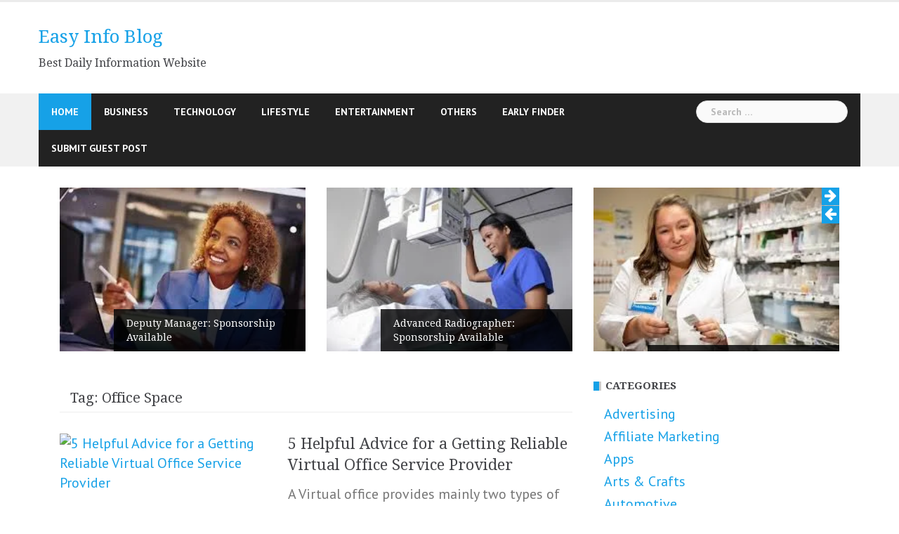

--- FILE ---
content_type: text/html; charset=UTF-8
request_url: https://easyinfoblog.com/tag/office-space/
body_size: 23720
content:
<!DOCTYPE html>
<html lang="en-GB">
<head>
<meta charset="UTF-8">
<meta name="viewport" content="width=device-width, initial-scale=1">
<link rel="profile" href="http://gmpg.org/xfn/11">
<link rel="pingback" href="https://easyinfoblog.com/xmlrpc.php">


<!-- [BEGIN] Metadata added via All-Meta-Tags plugin by Space X-Chimp ( https://www.spacexchimp.com ) -->
<meta name="rankz-verification" content="7haewIyjdLDVkCTc">
<!-- [END] Metadata added via All-Meta-Tags plugin by Space X-Chimp ( https://www.spacexchimp.com ) -->

    <style>
        #wpadminbar #wp-admin-bar-p404_free_top_button .ab-icon:before {
            content: "\f103";
            color: red;
            top: 2px;
        }
    </style>
<meta name='robots' content='noindex, follow' />
	<style>img:is([sizes="auto" i], [sizes^="auto," i]) { contain-intrinsic-size: 3000px 1500px }</style>
	
	<!-- This site is optimized with the Yoast SEO plugin v26.7 - https://yoast.com/wordpress/plugins/seo/ -->
	<title>Office Space Archives - Easy Info Blog</title>
	<meta property="og:locale" content="en_GB" />
	<meta property="og:type" content="article" />
	<meta property="og:title" content="Office Space Archives - Easy Info Blog" />
	<meta property="og:url" content="https://easyinfoblog.com/tag/office-space/" />
	<meta property="og:site_name" content="Easy Info Blog" />
	<meta property="og:image" content="https://picstagramhome.files.wordpress.com/2019/11/virtual-office-address.jpg" />
	<meta name="twitter:card" content="summary_large_image" />
	<meta name="twitter:image" content="https://picstagramhome.files.wordpress.com/2019/11/virtual-office-address.jpg" />
	<script type="application/ld+json" class="yoast-schema-graph">{"@context":"https://schema.org","@graph":[{"@type":"CollectionPage","@id":"https://easyinfoblog.com/tag/office-space/","url":"https://easyinfoblog.com/tag/office-space/","name":"Office Space Archives - Easy Info Blog","isPartOf":{"@id":"https://easyinfoblog.com/#website"},"primaryImageOfPage":{"@id":"https://easyinfoblog.com/tag/office-space/#primaryimage"},"image":{"@id":"https://easyinfoblog.com/tag/office-space/#primaryimage"},"thumbnailUrl":";https://picstagramhome.files.wordpress.com/2019/11/virtual-office-address.jpg","breadcrumb":{"@id":"https://easyinfoblog.com/tag/office-space/#breadcrumb"},"inLanguage":"en-GB"},{"@type":"ImageObject","inLanguage":"en-GB","@id":"https://easyinfoblog.com/tag/office-space/#primaryimage","url":";https://picstagramhome.files.wordpress.com/2019/11/virtual-office-address.jpg","contentUrl":";https://picstagramhome.files.wordpress.com/2019/11/virtual-office-address.jpg","caption":"5 Helpful Advice for a Getting Reliable Virtual Office Service Provider"},{"@type":"BreadcrumbList","@id":"https://easyinfoblog.com/tag/office-space/#breadcrumb","itemListElement":[{"@type":"ListItem","position":1,"name":"Home","item":"https://easyinfoblog.com/"},{"@type":"ListItem","position":2,"name":"Office Space"}]},{"@type":"WebSite","@id":"https://easyinfoblog.com/#website","url":"https://easyinfoblog.com/","name":"Easy Info Blog","description":"Best Daily Information Website","potentialAction":[{"@type":"SearchAction","target":{"@type":"EntryPoint","urlTemplate":"https://easyinfoblog.com/?s={search_term_string}"},"query-input":{"@type":"PropertyValueSpecification","valueRequired":true,"valueName":"search_term_string"}}],"inLanguage":"en-GB"}]}</script>
	<!-- / Yoast SEO plugin. -->


<link rel='dns-prefetch' href='//fonts.googleapis.com' />
<link rel="alternate" type="application/rss+xml" title="Easy Info Blog &raquo; Feed" href="https://easyinfoblog.com/feed/" />
<link rel="alternate" type="application/rss+xml" title="Easy Info Blog &raquo; Comments Feed" href="https://easyinfoblog.com/comments/feed/" />
<link rel="alternate" type="application/rss+xml" title="Easy Info Blog &raquo; Office Space Tag Feed" href="https://easyinfoblog.com/tag/office-space/feed/" />
<script type="text/javascript">
/* <![CDATA[ */
window._wpemojiSettings = {"baseUrl":"https:\/\/s.w.org\/images\/core\/emoji\/15.0.3\/72x72\/","ext":".png","svgUrl":"https:\/\/s.w.org\/images\/core\/emoji\/15.0.3\/svg\/","svgExt":".svg","source":{"concatemoji":"https:\/\/easyinfoblog.com\/wp-includes\/js\/wp-emoji-release.min.js?ver=6.7.4"}};
/*! This file is auto-generated */
!function(i,n){var o,s,e;function c(e){try{var t={supportTests:e,timestamp:(new Date).valueOf()};sessionStorage.setItem(o,JSON.stringify(t))}catch(e){}}function p(e,t,n){e.clearRect(0,0,e.canvas.width,e.canvas.height),e.fillText(t,0,0);var t=new Uint32Array(e.getImageData(0,0,e.canvas.width,e.canvas.height).data),r=(e.clearRect(0,0,e.canvas.width,e.canvas.height),e.fillText(n,0,0),new Uint32Array(e.getImageData(0,0,e.canvas.width,e.canvas.height).data));return t.every(function(e,t){return e===r[t]})}function u(e,t,n){switch(t){case"flag":return n(e,"\ud83c\udff3\ufe0f\u200d\u26a7\ufe0f","\ud83c\udff3\ufe0f\u200b\u26a7\ufe0f")?!1:!n(e,"\ud83c\uddfa\ud83c\uddf3","\ud83c\uddfa\u200b\ud83c\uddf3")&&!n(e,"\ud83c\udff4\udb40\udc67\udb40\udc62\udb40\udc65\udb40\udc6e\udb40\udc67\udb40\udc7f","\ud83c\udff4\u200b\udb40\udc67\u200b\udb40\udc62\u200b\udb40\udc65\u200b\udb40\udc6e\u200b\udb40\udc67\u200b\udb40\udc7f");case"emoji":return!n(e,"\ud83d\udc26\u200d\u2b1b","\ud83d\udc26\u200b\u2b1b")}return!1}function f(e,t,n){var r="undefined"!=typeof WorkerGlobalScope&&self instanceof WorkerGlobalScope?new OffscreenCanvas(300,150):i.createElement("canvas"),a=r.getContext("2d",{willReadFrequently:!0}),o=(a.textBaseline="top",a.font="600 32px Arial",{});return e.forEach(function(e){o[e]=t(a,e,n)}),o}function t(e){var t=i.createElement("script");t.src=e,t.defer=!0,i.head.appendChild(t)}"undefined"!=typeof Promise&&(o="wpEmojiSettingsSupports",s=["flag","emoji"],n.supports={everything:!0,everythingExceptFlag:!0},e=new Promise(function(e){i.addEventListener("DOMContentLoaded",e,{once:!0})}),new Promise(function(t){var n=function(){try{var e=JSON.parse(sessionStorage.getItem(o));if("object"==typeof e&&"number"==typeof e.timestamp&&(new Date).valueOf()<e.timestamp+604800&&"object"==typeof e.supportTests)return e.supportTests}catch(e){}return null}();if(!n){if("undefined"!=typeof Worker&&"undefined"!=typeof OffscreenCanvas&&"undefined"!=typeof URL&&URL.createObjectURL&&"undefined"!=typeof Blob)try{var e="postMessage("+f.toString()+"("+[JSON.stringify(s),u.toString(),p.toString()].join(",")+"));",r=new Blob([e],{type:"text/javascript"}),a=new Worker(URL.createObjectURL(r),{name:"wpTestEmojiSupports"});return void(a.onmessage=function(e){c(n=e.data),a.terminate(),t(n)})}catch(e){}c(n=f(s,u,p))}t(n)}).then(function(e){for(var t in e)n.supports[t]=e[t],n.supports.everything=n.supports.everything&&n.supports[t],"flag"!==t&&(n.supports.everythingExceptFlag=n.supports.everythingExceptFlag&&n.supports[t]);n.supports.everythingExceptFlag=n.supports.everythingExceptFlag&&!n.supports.flag,n.DOMReady=!1,n.readyCallback=function(){n.DOMReady=!0}}).then(function(){return e}).then(function(){var e;n.supports.everything||(n.readyCallback(),(e=n.source||{}).concatemoji?t(e.concatemoji):e.wpemoji&&e.twemoji&&(t(e.twemoji),t(e.wpemoji)))}))}((window,document),window._wpemojiSettings);
/* ]]> */
</script>

<link rel='stylesheet' id='dashicons-css' href='https://easyinfoblog.com/wp-includes/css/dashicons.min.css?ver=6.7.4' type='text/css' media='all' />
<link rel='stylesheet' id='post-views-counter-frontend-css' href='https://easyinfoblog.com/wp-content/plugins/post-views-counter/css/frontend.min.css?ver=1.5.5' type='text/css' media='all' />
<link rel='stylesheet' id='newsanchor-bootstrap-css' href='https://easyinfoblog.com/wp-content/themes/newsanchor/css/bootstrap/bootstrap.min.css?ver=1' type='text/css' media='all' />
<style id='wp-emoji-styles-inline-css' type='text/css'>

	img.wp-smiley, img.emoji {
		display: inline !important;
		border: none !important;
		box-shadow: none !important;
		height: 1em !important;
		width: 1em !important;
		margin: 0 0.07em !important;
		vertical-align: -0.1em !important;
		background: none !important;
		padding: 0 !important;
	}
</style>
<link rel='stylesheet' id='wp-block-library-css' href='https://easyinfoblog.com/wp-includes/css/dist/block-library/style.min.css?ver=6.7.4' type='text/css' media='all' />
<style id='wp-block-library-inline-css' type='text/css'>
.has-text-align-justify{text-align:justify;}
</style>
<style id='co-authors-plus-coauthors-style-inline-css' type='text/css'>
.wp-block-co-authors-plus-coauthors.is-layout-flow [class*=wp-block-co-authors-plus]{display:inline}

</style>
<style id='co-authors-plus-avatar-style-inline-css' type='text/css'>
.wp-block-co-authors-plus-avatar :where(img){height:auto;max-width:100%;vertical-align:bottom}.wp-block-co-authors-plus-coauthors.is-layout-flow .wp-block-co-authors-plus-avatar :where(img){vertical-align:middle}.wp-block-co-authors-plus-avatar:is(.alignleft,.alignright){display:table}.wp-block-co-authors-plus-avatar.aligncenter{display:table;margin-inline:auto}

</style>
<style id='co-authors-plus-image-style-inline-css' type='text/css'>
.wp-block-co-authors-plus-image{margin-bottom:0}.wp-block-co-authors-plus-image :where(img){height:auto;max-width:100%;vertical-align:bottom}.wp-block-co-authors-plus-coauthors.is-layout-flow .wp-block-co-authors-plus-image :where(img){vertical-align:middle}.wp-block-co-authors-plus-image:is(.alignfull,.alignwide) :where(img){width:100%}.wp-block-co-authors-plus-image:is(.alignleft,.alignright){display:table}.wp-block-co-authors-plus-image.aligncenter{display:table;margin-inline:auto}

</style>
<link rel='stylesheet' id='mediaelement-css' href='https://easyinfoblog.com/wp-includes/js/mediaelement/mediaelementplayer-legacy.min.css?ver=4.2.17' type='text/css' media='all' />
<link rel='stylesheet' id='wp-mediaelement-css' href='https://easyinfoblog.com/wp-includes/js/mediaelement/wp-mediaelement.min.css?ver=6.7.4' type='text/css' media='all' />
<style id='classic-theme-styles-inline-css' type='text/css'>
/*! This file is auto-generated */
.wp-block-button__link{color:#fff;background-color:#32373c;border-radius:9999px;box-shadow:none;text-decoration:none;padding:calc(.667em + 2px) calc(1.333em + 2px);font-size:1.125em}.wp-block-file__button{background:#32373c;color:#fff;text-decoration:none}
</style>
<style id='global-styles-inline-css' type='text/css'>
:root{--wp--preset--aspect-ratio--square: 1;--wp--preset--aspect-ratio--4-3: 4/3;--wp--preset--aspect-ratio--3-4: 3/4;--wp--preset--aspect-ratio--3-2: 3/2;--wp--preset--aspect-ratio--2-3: 2/3;--wp--preset--aspect-ratio--16-9: 16/9;--wp--preset--aspect-ratio--9-16: 9/16;--wp--preset--color--black: #000000;--wp--preset--color--cyan-bluish-gray: #abb8c3;--wp--preset--color--white: #ffffff;--wp--preset--color--pale-pink: #f78da7;--wp--preset--color--vivid-red: #cf2e2e;--wp--preset--color--luminous-vivid-orange: #ff6900;--wp--preset--color--luminous-vivid-amber: #fcb900;--wp--preset--color--light-green-cyan: #7bdcb5;--wp--preset--color--vivid-green-cyan: #00d084;--wp--preset--color--pale-cyan-blue: #8ed1fc;--wp--preset--color--vivid-cyan-blue: #0693e3;--wp--preset--color--vivid-purple: #9b51e0;--wp--preset--gradient--vivid-cyan-blue-to-vivid-purple: linear-gradient(135deg,rgba(6,147,227,1) 0%,rgb(155,81,224) 100%);--wp--preset--gradient--light-green-cyan-to-vivid-green-cyan: linear-gradient(135deg,rgb(122,220,180) 0%,rgb(0,208,130) 100%);--wp--preset--gradient--luminous-vivid-amber-to-luminous-vivid-orange: linear-gradient(135deg,rgba(252,185,0,1) 0%,rgba(255,105,0,1) 100%);--wp--preset--gradient--luminous-vivid-orange-to-vivid-red: linear-gradient(135deg,rgba(255,105,0,1) 0%,rgb(207,46,46) 100%);--wp--preset--gradient--very-light-gray-to-cyan-bluish-gray: linear-gradient(135deg,rgb(238,238,238) 0%,rgb(169,184,195) 100%);--wp--preset--gradient--cool-to-warm-spectrum: linear-gradient(135deg,rgb(74,234,220) 0%,rgb(151,120,209) 20%,rgb(207,42,186) 40%,rgb(238,44,130) 60%,rgb(251,105,98) 80%,rgb(254,248,76) 100%);--wp--preset--gradient--blush-light-purple: linear-gradient(135deg,rgb(255,206,236) 0%,rgb(152,150,240) 100%);--wp--preset--gradient--blush-bordeaux: linear-gradient(135deg,rgb(254,205,165) 0%,rgb(254,45,45) 50%,rgb(107,0,62) 100%);--wp--preset--gradient--luminous-dusk: linear-gradient(135deg,rgb(255,203,112) 0%,rgb(199,81,192) 50%,rgb(65,88,208) 100%);--wp--preset--gradient--pale-ocean: linear-gradient(135deg,rgb(255,245,203) 0%,rgb(182,227,212) 50%,rgb(51,167,181) 100%);--wp--preset--gradient--electric-grass: linear-gradient(135deg,rgb(202,248,128) 0%,rgb(113,206,126) 100%);--wp--preset--gradient--midnight: linear-gradient(135deg,rgb(2,3,129) 0%,rgb(40,116,252) 100%);--wp--preset--font-size--small: 13px;--wp--preset--font-size--medium: 20px;--wp--preset--font-size--large: 36px;--wp--preset--font-size--x-large: 42px;--wp--preset--spacing--20: 0.44rem;--wp--preset--spacing--30: 0.67rem;--wp--preset--spacing--40: 1rem;--wp--preset--spacing--50: 1.5rem;--wp--preset--spacing--60: 2.25rem;--wp--preset--spacing--70: 3.38rem;--wp--preset--spacing--80: 5.06rem;--wp--preset--shadow--natural: 6px 6px 9px rgba(0, 0, 0, 0.2);--wp--preset--shadow--deep: 12px 12px 50px rgba(0, 0, 0, 0.4);--wp--preset--shadow--sharp: 6px 6px 0px rgba(0, 0, 0, 0.2);--wp--preset--shadow--outlined: 6px 6px 0px -3px rgba(255, 255, 255, 1), 6px 6px rgba(0, 0, 0, 1);--wp--preset--shadow--crisp: 6px 6px 0px rgba(0, 0, 0, 1);}:where(.is-layout-flex){gap: 0.5em;}:where(.is-layout-grid){gap: 0.5em;}body .is-layout-flex{display: flex;}.is-layout-flex{flex-wrap: wrap;align-items: center;}.is-layout-flex > :is(*, div){margin: 0;}body .is-layout-grid{display: grid;}.is-layout-grid > :is(*, div){margin: 0;}:where(.wp-block-columns.is-layout-flex){gap: 2em;}:where(.wp-block-columns.is-layout-grid){gap: 2em;}:where(.wp-block-post-template.is-layout-flex){gap: 1.25em;}:where(.wp-block-post-template.is-layout-grid){gap: 1.25em;}.has-black-color{color: var(--wp--preset--color--black) !important;}.has-cyan-bluish-gray-color{color: var(--wp--preset--color--cyan-bluish-gray) !important;}.has-white-color{color: var(--wp--preset--color--white) !important;}.has-pale-pink-color{color: var(--wp--preset--color--pale-pink) !important;}.has-vivid-red-color{color: var(--wp--preset--color--vivid-red) !important;}.has-luminous-vivid-orange-color{color: var(--wp--preset--color--luminous-vivid-orange) !important;}.has-luminous-vivid-amber-color{color: var(--wp--preset--color--luminous-vivid-amber) !important;}.has-light-green-cyan-color{color: var(--wp--preset--color--light-green-cyan) !important;}.has-vivid-green-cyan-color{color: var(--wp--preset--color--vivid-green-cyan) !important;}.has-pale-cyan-blue-color{color: var(--wp--preset--color--pale-cyan-blue) !important;}.has-vivid-cyan-blue-color{color: var(--wp--preset--color--vivid-cyan-blue) !important;}.has-vivid-purple-color{color: var(--wp--preset--color--vivid-purple) !important;}.has-black-background-color{background-color: var(--wp--preset--color--black) !important;}.has-cyan-bluish-gray-background-color{background-color: var(--wp--preset--color--cyan-bluish-gray) !important;}.has-white-background-color{background-color: var(--wp--preset--color--white) !important;}.has-pale-pink-background-color{background-color: var(--wp--preset--color--pale-pink) !important;}.has-vivid-red-background-color{background-color: var(--wp--preset--color--vivid-red) !important;}.has-luminous-vivid-orange-background-color{background-color: var(--wp--preset--color--luminous-vivid-orange) !important;}.has-luminous-vivid-amber-background-color{background-color: var(--wp--preset--color--luminous-vivid-amber) !important;}.has-light-green-cyan-background-color{background-color: var(--wp--preset--color--light-green-cyan) !important;}.has-vivid-green-cyan-background-color{background-color: var(--wp--preset--color--vivid-green-cyan) !important;}.has-pale-cyan-blue-background-color{background-color: var(--wp--preset--color--pale-cyan-blue) !important;}.has-vivid-cyan-blue-background-color{background-color: var(--wp--preset--color--vivid-cyan-blue) !important;}.has-vivid-purple-background-color{background-color: var(--wp--preset--color--vivid-purple) !important;}.has-black-border-color{border-color: var(--wp--preset--color--black) !important;}.has-cyan-bluish-gray-border-color{border-color: var(--wp--preset--color--cyan-bluish-gray) !important;}.has-white-border-color{border-color: var(--wp--preset--color--white) !important;}.has-pale-pink-border-color{border-color: var(--wp--preset--color--pale-pink) !important;}.has-vivid-red-border-color{border-color: var(--wp--preset--color--vivid-red) !important;}.has-luminous-vivid-orange-border-color{border-color: var(--wp--preset--color--luminous-vivid-orange) !important;}.has-luminous-vivid-amber-border-color{border-color: var(--wp--preset--color--luminous-vivid-amber) !important;}.has-light-green-cyan-border-color{border-color: var(--wp--preset--color--light-green-cyan) !important;}.has-vivid-green-cyan-border-color{border-color: var(--wp--preset--color--vivid-green-cyan) !important;}.has-pale-cyan-blue-border-color{border-color: var(--wp--preset--color--pale-cyan-blue) !important;}.has-vivid-cyan-blue-border-color{border-color: var(--wp--preset--color--vivid-cyan-blue) !important;}.has-vivid-purple-border-color{border-color: var(--wp--preset--color--vivid-purple) !important;}.has-vivid-cyan-blue-to-vivid-purple-gradient-background{background: var(--wp--preset--gradient--vivid-cyan-blue-to-vivid-purple) !important;}.has-light-green-cyan-to-vivid-green-cyan-gradient-background{background: var(--wp--preset--gradient--light-green-cyan-to-vivid-green-cyan) !important;}.has-luminous-vivid-amber-to-luminous-vivid-orange-gradient-background{background: var(--wp--preset--gradient--luminous-vivid-amber-to-luminous-vivid-orange) !important;}.has-luminous-vivid-orange-to-vivid-red-gradient-background{background: var(--wp--preset--gradient--luminous-vivid-orange-to-vivid-red) !important;}.has-very-light-gray-to-cyan-bluish-gray-gradient-background{background: var(--wp--preset--gradient--very-light-gray-to-cyan-bluish-gray) !important;}.has-cool-to-warm-spectrum-gradient-background{background: var(--wp--preset--gradient--cool-to-warm-spectrum) !important;}.has-blush-light-purple-gradient-background{background: var(--wp--preset--gradient--blush-light-purple) !important;}.has-blush-bordeaux-gradient-background{background: var(--wp--preset--gradient--blush-bordeaux) !important;}.has-luminous-dusk-gradient-background{background: var(--wp--preset--gradient--luminous-dusk) !important;}.has-pale-ocean-gradient-background{background: var(--wp--preset--gradient--pale-ocean) !important;}.has-electric-grass-gradient-background{background: var(--wp--preset--gradient--electric-grass) !important;}.has-midnight-gradient-background{background: var(--wp--preset--gradient--midnight) !important;}.has-small-font-size{font-size: var(--wp--preset--font-size--small) !important;}.has-medium-font-size{font-size: var(--wp--preset--font-size--medium) !important;}.has-large-font-size{font-size: var(--wp--preset--font-size--large) !important;}.has-x-large-font-size{font-size: var(--wp--preset--font-size--x-large) !important;}
:where(.wp-block-post-template.is-layout-flex){gap: 1.25em;}:where(.wp-block-post-template.is-layout-grid){gap: 1.25em;}
:where(.wp-block-columns.is-layout-flex){gap: 2em;}:where(.wp-block-columns.is-layout-grid){gap: 2em;}
:root :where(.wp-block-pullquote){font-size: 1.5em;line-height: 1.6;}
</style>
<link rel='stylesheet' id='contact-form-7-css' href='https://easyinfoblog.com/wp-content/plugins/contact-form-7/includes/css/styles.css?ver=6.0.4' type='text/css' media='all' />
<link rel='stylesheet' id='tnado_hidefi_styles-css' href='https://easyinfoblog.com/wp-content/plugins/hide-featured-image-on-all-single-pagepost//tnado-styles.css?ver=6.7.4' type='text/css' media='all' />
<link rel='stylesheet' id='rpt_front_style-css' href='https://easyinfoblog.com/wp-content/plugins/related-posts-thumbnails/assets/css/front.css?ver=4.2.1' type='text/css' media='all' />
<link rel='stylesheet' id='secure-copy-content-protection-public-css' href='https://easyinfoblog.com/wp-content/plugins/secure-copy-content-protection/public/css/secure-copy-content-protection-public.css?ver=4.4.7' type='text/css' media='all' />
<link rel='stylesheet' id='toc-screen-css' href='https://easyinfoblog.com/wp-content/plugins/table-of-contents-plus/screen.min.css?ver=2411.1' type='text/css' media='all' />
<link rel='stylesheet' id='newsanchor-body-fonts-css' href='//fonts.googleapis.com/css?family=PT+Sans%3A400%2C700&#038;ver=6.7.4' type='text/css' media='all' />
<link rel='stylesheet' id='newsanchor-headings-fonts-css' href='//fonts.googleapis.com/css?family=Droid+Serif%3A400%2C700&#038;ver=6.7.4' type='text/css' media='all' />
<link rel='stylesheet' id='newsanchor-style-css' href='https://easyinfoblog.com/wp-content/themes/newsanchor/style.css?ver=6.7.4' type='text/css' media='all' />
<style id='newsanchor-style-inline-css' type='text/css'>
.site-title { font-size:26px; }
.site-description { font-size:16px; }
h1 { font-size:40px; }
h2 { font-size:30px; }
h3 { font-size:24px; }
h4 { font-size:20px; }
h5 { font-size:20px; }
h6 { font-size:18px; }
body { font-size:20px; }
.site-description { color:#424347}
.top-header,.main-header { background-color:#ffffff}
.bottom-header .header-nav { background-color:#222;}
#mainnav ul .top-menu-item-2:hover { background-color:#fe2d18;}
#mainnav ul .top-menu-item-3:hover { background-color:#91ce29;}
#mainnav ul .top-menu-item-4:hover { background-color:#ff9600;}
#mainnav ul .top-menu-item-5:hover { background-color:#b22234;}
#mainnav ul .top-menu-item-0:hover { background-color:#c71c77;}
body { color:#767676}
.site-info { background-color:#1e1e1e}
.footer-widgets.widget-area,.footer-widgets.widget-area a { color:#949494}
.footer-widgets { background-color:#222}

</style>
<link rel='stylesheet' id='newsanchor-font-awesome-css' href='https://easyinfoblog.com/wp-content/themes/newsanchor/fonts/font-awesome.min.css?ver=6.7.4' type='text/css' media='all' />
<style id='akismet-widget-style-inline-css' type='text/css'>

			.a-stats {
				--akismet-color-mid-green: #357b49;
				--akismet-color-white: #fff;
				--akismet-color-light-grey: #f6f7f7;

				max-width: 350px;
				width: auto;
			}

			.a-stats * {
				all: unset;
				box-sizing: border-box;
			}

			.a-stats strong {
				font-weight: 600;
			}

			.a-stats a.a-stats__link,
			.a-stats a.a-stats__link:visited,
			.a-stats a.a-stats__link:active {
				background: var(--akismet-color-mid-green);
				border: none;
				box-shadow: none;
				border-radius: 8px;
				color: var(--akismet-color-white);
				cursor: pointer;
				display: block;
				font-family: -apple-system, BlinkMacSystemFont, 'Segoe UI', 'Roboto', 'Oxygen-Sans', 'Ubuntu', 'Cantarell', 'Helvetica Neue', sans-serif;
				font-weight: 500;
				padding: 12px;
				text-align: center;
				text-decoration: none;
				transition: all 0.2s ease;
			}

			/* Extra specificity to deal with TwentyTwentyOne focus style */
			.widget .a-stats a.a-stats__link:focus {
				background: var(--akismet-color-mid-green);
				color: var(--akismet-color-white);
				text-decoration: none;
			}

			.a-stats a.a-stats__link:hover {
				filter: brightness(110%);
				box-shadow: 0 4px 12px rgba(0, 0, 0, 0.06), 0 0 2px rgba(0, 0, 0, 0.16);
			}

			.a-stats .count {
				color: var(--akismet-color-white);
				display: block;
				font-size: 1.5em;
				line-height: 1.4;
				padding: 0 13px;
				white-space: nowrap;
			}
		
</style>
<link rel='stylesheet' id='heateor_sss_frontend_css-css' href='https://easyinfoblog.com/wp-content/plugins/sassy-social-share/public/css/sassy-social-share-public.css?ver=3.3.70' type='text/css' media='all' />
<style id='heateor_sss_frontend_css-inline-css' type='text/css'>
.heateor_sss_button_instagram span.heateor_sss_svg,a.heateor_sss_instagram span.heateor_sss_svg{background:radial-gradient(circle at 30% 107%,#fdf497 0,#fdf497 5%,#fd5949 45%,#d6249f 60%,#285aeb 90%)}.heateor_sss_horizontal_sharing .heateor_sss_svg,.heateor_sss_standard_follow_icons_container .heateor_sss_svg{color:#fff;border-width:0px;border-style:solid;border-color:transparent}.heateor_sss_horizontal_sharing .heateorSssTCBackground{color:#666}.heateor_sss_horizontal_sharing span.heateor_sss_svg:hover,.heateor_sss_standard_follow_icons_container span.heateor_sss_svg:hover{border-color:transparent;}.heateor_sss_vertical_sharing span.heateor_sss_svg,.heateor_sss_floating_follow_icons_container span.heateor_sss_svg{color:#fff;border-width:0px;border-style:solid;border-color:transparent;}.heateor_sss_vertical_sharing .heateorSssTCBackground{color:#666;}.heateor_sss_vertical_sharing span.heateor_sss_svg:hover,.heateor_sss_floating_follow_icons_container span.heateor_sss_svg:hover{border-color:transparent;}@media screen and (max-width:783px) {.heateor_sss_vertical_sharing{display:none!important}}
</style>
<link rel='stylesheet' id='jetpack_css-css' href='https://easyinfoblog.com/wp-content/plugins/jetpack/css/jetpack.css?ver=11.5.2' type='text/css' media='all' />
<script type="text/javascript" src="https://easyinfoblog.com/wp-includes/js/jquery/jquery.min.js?ver=3.7.1" id="jquery-core-js"></script>
<script type="text/javascript" src="https://easyinfoblog.com/wp-includes/js/jquery/jquery-migrate.min.js?ver=3.4.1" id="jquery-migrate-js"></script>
<script type="text/javascript" src="https://easyinfoblog.com/wp-content/themes/newsanchor/js/owl.carousel.min.js?ver=1" id="newsanchor-owl-script-js"></script>
<link rel="https://api.w.org/" href="https://easyinfoblog.com/wp-json/" /><link rel="alternate" title="JSON" type="application/json" href="https://easyinfoblog.com/wp-json/wp/v2/tags/236" /><link rel="EditURI" type="application/rsd+xml" title="RSD" href="https://easyinfoblog.com/xmlrpc.php?rsd" />
<meta name="generator" content="WordPress 6.7.4" />
<script async src="https://pagead2.googlesyndication.com/pagead/js/adsbygoogle.js?client=ca-pub-4116103663141557"
     crossorigin="anonymous"></script>		<script type="text/javascript" async defer data-pin-color="red"  data-pin-height="28"  data-pin-hover="true"
			src="https://easyinfoblog.com/wp-content/plugins/pinterest-pin-it-button-on-image-hover-and-post/js/pinit.js"></script>
		        <style>
            #related_posts_thumbnails li {
                border-right: 1px solid #dddddd;
                background-color: #ffffff            }

            #related_posts_thumbnails li:hover {
                background-color: #eeeeee;
            }

            .relpost_content {
                font-size: 15px;
                color: #333333;
            }

            .relpost-block-single {
                background-color: #ffffff;
                border-right: 1px solid #dddddd;
                border-left: 1px solid #dddddd;
                margin-right: -1px;
            }

            .relpost-block-single:hover {
                background-color: #eeeeee;
            }
        </style>

        	<style>img#wpstats{display:none}</style>
		<!--[if lt IE 9]>
<script src="https://easyinfoblog.com/wp-content/themes/newsanchor/js/html5shiv.js"></script>
<![endif]-->
<link rel="icon" href="https://easyinfoblog.com/wp-content/uploads/2019/09/cropped-tick-sign-32x32.png" sizes="32x32" />
<link rel="icon" href="https://easyinfoblog.com/wp-content/uploads/2019/09/cropped-tick-sign-192x192.png" sizes="192x192" />
<link rel="apple-touch-icon" href="https://easyinfoblog.com/wp-content/uploads/2019/09/cropped-tick-sign-180x180.png" />
<meta name="msapplication-TileImage" content="https://easyinfoblog.com/wp-content/uploads/2019/09/cropped-tick-sign-270x270.png" />
	
</head>

<body class="archive tag tag-office-space tag-236 group-blog">
<div class="preloader">
    <div class="spinner">
        <div class="pre-bounce1"></div>
        <div class="pre-bounce2"></div>
    </div>
</div>
<div id="page" class="hfeed site">
	<a class="skip-link screen-reader-text" href="#content">Skip to content</a>

   	<header id="header" class="header">
	   	<div class="top-header">
	   		<div class="container">
						   					
			</div>
	   	</div><!-- /.top-header -->

	   	<div class="main-header">
			<div class="container">
				<div class="row">
					<div class="col-md-4">
		              	<div id="logo" class="logo">
				        							<h1 class="site-title"><a href="https://easyinfoblog.com/" rel="home">Easy Info Blog</a></h1>
							<h2 class="site-description">Best Daily Information Website</h2>	        
				        		            	</div>
		            </div>

		            	            </div>
	         </div>
	   	</div><!-- /.main-header -->

		<div class="bottom-header">
			<div class="container">
				<div class="row">
					<div class="col-md-12">
						<div class="header-nav clearfix">
							<div class="btn-menu"></div><!-- //mobile menu button -->
							<nav id="mainnav" class="mainnav">
								<ul id="primary-menu" class="clearfix"><li id="menu-item-11" class="menu-item menu-item-type-custom menu-item-object-custom menu-item-home menu-item-11 top-menu-item-1"><a href="https://easyinfoblog.com/">Home</a></li>
<li id="menu-item-16" class="menu-item menu-item-type-taxonomy menu-item-object-category menu-item-has-children menu-item-16 top-menu-item-2"><a href="https://easyinfoblog.com/business/">Business</a>
<ul class="sub-menu">
	<li id="menu-item-31" class="menu-item menu-item-type-taxonomy menu-item-object-category menu-item-31"><a href="https://easyinfoblog.com/advertising/">Advertising</a></li>
	<li id="menu-item-32" class="menu-item menu-item-type-taxonomy menu-item-object-category menu-item-32"><a href="https://easyinfoblog.com/finance/">Finance</a></li>
	<li id="menu-item-50" class="menu-item menu-item-type-taxonomy menu-item-object-category menu-item-50"><a href="https://easyinfoblog.com/marketing/">Marketing</a></li>
	<li id="menu-item-63" class="menu-item menu-item-type-taxonomy menu-item-object-category menu-item-63"><a href="https://easyinfoblog.com/forex/">Forex</a></li>
	<li id="menu-item-5594" class="menu-item menu-item-type-taxonomy menu-item-object-category menu-item-5594"><a href="https://easyinfoblog.com/investing/">Investing</a></li>
	<li id="menu-item-33" class="menu-item menu-item-type-taxonomy menu-item-object-category menu-item-33"><a href="https://easyinfoblog.com/insurance/">Insurance</a></li>
	<li id="menu-item-35" class="menu-item menu-item-type-taxonomy menu-item-object-category menu-item-35"><a href="https://easyinfoblog.com/real-estate/">Real Estate</a></li>
	<li id="menu-item-158" class="menu-item menu-item-type-taxonomy menu-item-object-category menu-item-158"><a href="https://easyinfoblog.com/reviews/">Reviews</a></li>
</ul>
</li>
<li id="menu-item-25" class="menu-item menu-item-type-taxonomy menu-item-object-category menu-item-has-children menu-item-25 top-menu-item-3"><a href="https://easyinfoblog.com/technology/">Technology</a>
<ul class="sub-menu">
	<li id="menu-item-36" class="menu-item menu-item-type-taxonomy menu-item-object-category menu-item-36"><a href="https://easyinfoblog.com/apps/">Apps</a></li>
	<li id="menu-item-37" class="menu-item menu-item-type-taxonomy menu-item-object-category menu-item-37"><a href="https://easyinfoblog.com/blogging/">Blogging</a></li>
	<li id="menu-item-38" class="menu-item menu-item-type-taxonomy menu-item-object-category menu-item-38"><a href="https://easyinfoblog.com/digital-marketing/">Digital Marketing</a></li>
	<li id="menu-item-74" class="menu-item menu-item-type-taxonomy menu-item-object-category menu-item-74"><a href="https://easyinfoblog.com/ecommerce/">eCommerce</a></li>
	<li id="menu-item-39" class="menu-item menu-item-type-taxonomy menu-item-object-category menu-item-39"><a href="https://easyinfoblog.com/gadgets/">Gadgets</a></li>
	<li id="menu-item-40" class="menu-item menu-item-type-taxonomy menu-item-object-category menu-item-40"><a href="https://easyinfoblog.com/seo/">SEO</a></li>
	<li id="menu-item-43" class="menu-item menu-item-type-taxonomy menu-item-object-category menu-item-43"><a href="https://easyinfoblog.com/web-design-and-development/">Web Design &#038; Development</a></li>
	<li id="menu-item-7627" class="menu-item menu-item-type-taxonomy menu-item-object-category menu-item-7627"><a href="https://easyinfoblog.com/software/">Software</a></li>
</ul>
</li>
<li id="menu-item-22" class="menu-item menu-item-type-taxonomy menu-item-object-category menu-item-has-children menu-item-22 top-menu-item-4"><a href="https://easyinfoblog.com/lifestyle/">Lifestyle</a>
<ul class="sub-menu">
	<li id="menu-item-44" class="menu-item menu-item-type-taxonomy menu-item-object-category menu-item-44"><a href="https://easyinfoblog.com/beauty/">Beauty &amp; Personal Care</a></li>
	<li id="menu-item-45" class="menu-item menu-item-type-taxonomy menu-item-object-category menu-item-45"><a href="https://easyinfoblog.com/fashion/">Fashion</a></li>
	<li id="menu-item-46" class="menu-item menu-item-type-taxonomy menu-item-object-category menu-item-46"><a href="https://easyinfoblog.com/food/">Food &amp; Drinks</a></li>
	<li id="menu-item-47" class="menu-item menu-item-type-taxonomy menu-item-object-category menu-item-47"><a href="https://easyinfoblog.com/health-fitness/">Health Fitness</a></li>
	<li id="menu-item-48" class="menu-item menu-item-type-taxonomy menu-item-object-category menu-item-48"><a href="https://easyinfoblog.com/shopping/">Shopping</a></li>
	<li id="menu-item-157" class="menu-item menu-item-type-taxonomy menu-item-object-category menu-item-157"><a href="https://easyinfoblog.com/travel-and-tourism/">Travel and Tourism</a></li>
</ul>
</li>
<li id="menu-item-18" class="menu-item menu-item-type-taxonomy menu-item-object-category menu-item-has-children menu-item-18 top-menu-item-5"><a href="https://easyinfoblog.com/entertainment/">Entertainment</a>
<ul class="sub-menu">
	<li id="menu-item-353" class="menu-item menu-item-type-taxonomy menu-item-object-category menu-item-353"><a href="https://easyinfoblog.com/movies-tv/">Movies &amp; TV</a></li>
	<li id="menu-item-23" class="menu-item menu-item-type-taxonomy menu-item-object-category menu-item-23"><a href="https://easyinfoblog.com/music/">Music</a></li>
	<li id="menu-item-19" class="menu-item menu-item-type-taxonomy menu-item-object-category menu-item-19"><a href="https://easyinfoblog.com/games/">Best Gaming Tips and Tricks</a></li>
</ul>
</li>
<li id="menu-item-27" class="menu-item menu-item-type-custom menu-item-object-custom menu-item-has-children menu-item-27 top-menu-item-0"><a href="#">Others</a>
<ul class="sub-menu">
	<li id="menu-item-1511" class="menu-item menu-item-type-taxonomy menu-item-object-category menu-item-1511"><a href="https://easyinfoblog.com/baby/">Baby</a></li>
	<li id="menu-item-352" class="menu-item menu-item-type-taxonomy menu-item-object-category menu-item-352"><a href="https://easyinfoblog.com/books/">Books</a></li>
	<li id="menu-item-17" class="menu-item menu-item-type-taxonomy menu-item-object-category menu-item-17"><a href="https://easyinfoblog.com/education/">Education</a></li>
	<li id="menu-item-351" class="menu-item menu-item-type-taxonomy menu-item-object-category menu-item-351"><a href="https://easyinfoblog.com/home-essentials/">Home &#038; Kitchen</a></li>
	<li id="menu-item-21" class="menu-item menu-item-type-taxonomy menu-item-object-category menu-item-21"><a href="https://easyinfoblog.com/legal/">Legal</a></li>
	<li id="menu-item-88" class="menu-item menu-item-type-taxonomy menu-item-object-category menu-item-88"><a href="https://easyinfoblog.com/motivationals/">Motivationals</a></li>
	<li id="menu-item-24" class="menu-item menu-item-type-taxonomy menu-item-object-category menu-item-24"><a href="https://easyinfoblog.com/sports/">Sports &amp; Outdoors</a></li>
	<li id="menu-item-1512" class="menu-item menu-item-type-taxonomy menu-item-object-category menu-item-1512"><a href="https://easyinfoblog.com/careers/">Careers</a></li>
	<li id="menu-item-1513" class="menu-item menu-item-type-taxonomy menu-item-object-category menu-item-1513"><a href="https://easyinfoblog.com/pest-control/">Pest Control</a></li>
	<li id="menu-item-1514" class="menu-item menu-item-type-taxonomy menu-item-object-category menu-item-1514"><a href="https://easyinfoblog.com/productivity-tips/">Productivity Tips</a></li>
</ul>
</li>
<li id="menu-item-7950" class="menu-item menu-item-type-custom menu-item-object-custom menu-item-7950 top-menu-item-1"><a href="https://earlyfinder.com">Early Finder</a></li>
<li id="menu-item-1015" class="menu-item menu-item-type-post_type menu-item-object-page menu-item-1015 top-menu-item-2"><a href="https://easyinfoblog.com/guest-post/">Submit Guest Post</a></li>
</ul>							</nav><!-- /nav -->
							<div class="search-header">
								<form role="search" method="get" class="search-form" action="https://easyinfoblog.com/">
				<label>
					<span class="screen-reader-text">Search for:</span>
					<input type="search" class="search-field" placeholder="Search &hellip;" value="" name="s" />
				</label>
				<input type="submit" class="search-submit" value="Search" />
			</form>							</div>
						</div>
					</div><!-- /.col-md-12 -->
				</div><!-- /.row -->
			</div><!-- /.container -->
		</div><!-- /.bottom-header -->
	</header>

	<div class="page-content">
		<div class="container content-wrapper">
			<div class="row">
								<div class="roll-posts-carousel col-md-12" data-items="3" data-auto="true" data-speed="4000">
					<div class="owl-carousel">
													    <div class="item">
																			<img width="275" height="183" src="https://easyinfoblog.com/wp-content/uploads/2026/01/Deputy-Manager-1.jpg" class="attachment-newsanchor-carousel-thumb size-newsanchor-carousel-thumb wp-post-image" alt="Deputy Manager: Sponsorship Available" title="Deputy Manager: Sponsorship Available" decoding="async" fetchpriority="high" />																	    <div class="text-over">
										<h4 class="carousel-title"><a href="https://easyinfoblog.com/jobs/deputy-manager-sponsorship-available-2/" rel="bookmark">Deputy Manager: Sponsorship Available</a></h4>									</div>
							    </div>
													    <div class="item">
																			<img width="275" height="183" src="https://easyinfoblog.com/wp-content/uploads/2026/01/Advanced-Radiographer.jpg" class="attachment-newsanchor-carousel-thumb size-newsanchor-carousel-thumb wp-post-image" alt="Advanced Radiographer: Sponsorship Available" title="Advanced Radiographer: Sponsorship Available" decoding="async" />																	    <div class="text-over">
										<h4 class="carousel-title"><a href="https://easyinfoblog.com/jobs/advanced-radiographer-sponsorship-available/" rel="bookmark">Advanced Radiographer: Sponsorship Available</a></h4>									</div>
							    </div>
													    <div class="item">
																			<img width="249" height="202" src="https://easyinfoblog.com/wp-content/uploads/2026/01/Pharmacist.jpg" class="attachment-newsanchor-carousel-thumb size-newsanchor-carousel-thumb wp-post-image" alt="Pharmacist: Sponsorship Available" title="Pharmacist: Sponsorship Available" decoding="async" />																	    <div class="text-over">
										<h4 class="carousel-title"><a href="https://easyinfoblog.com/jobs/pharmacist-sponsorship-available-2/" rel="bookmark">Pharmacist: Sponsorship Available</a></h4>									</div>
							    </div>
													    <div class="item">
																			<img width="275" height="183" src="https://easyinfoblog.com/wp-content/uploads/2026/01/Female-Care-Worker.jpg" class="attachment-newsanchor-carousel-thumb size-newsanchor-carousel-thumb wp-post-image" alt="Female Care Worker Jobs UK 2026 – Visa Sponsorship, High Pay &#038; Immediate Hiring" title="Female Care Worker Jobs UK 2026 – Visa Sponsorship, High Pay &#038; Immediate Hiring" decoding="async" />																	    <div class="text-over">
										<h4 class="carousel-title"><a href="https://easyinfoblog.com/jobs/female-care-worker-jobs-uk-2026-visa-sponsorship-high-pay-immediate-hiring/" rel="bookmark">Female Care Worker Jobs UK 2026 – Visa Sponsorship, High Pay &#038; Immediate Hiring</a></h4>									</div>
							    </div>
													    <div class="item">
																			<img width="311" height="162" src="https://easyinfoblog.com/wp-content/uploads/2026/01/Radiographer-Dental.jpg" class="attachment-newsanchor-carousel-thumb size-newsanchor-carousel-thumb wp-post-image" alt="Radiographer Dental: Sponsorship Available" title="Radiographer Dental: Sponsorship Available" decoding="async" srcset="https://easyinfoblog.com/wp-content/uploads/2026/01/Radiographer-Dental.jpg 311w, https://easyinfoblog.com/wp-content/uploads/2026/01/Radiographer-Dental-300x156.jpg 300w" sizes="(max-width: 311px) 100vw, 311px" />																	    <div class="text-over">
										<h4 class="carousel-title"><a href="https://easyinfoblog.com/jobs/radiographer-dental-sponsorship-available/" rel="bookmark">Radiographer Dental: Sponsorship Available</a></h4>									</div>
							    </div>
													    <div class="item">
																			<img width="300" height="168" src="https://easyinfoblog.com/wp-content/uploads/2026/01/Consultant-Radiologist.jpg" class="attachment-newsanchor-carousel-thumb size-newsanchor-carousel-thumb wp-post-image" alt="Consultant Radiologist: Sponsorship Available" title="Consultant Radiologist: Sponsorship Available" decoding="async" />																	    <div class="text-over">
										<h4 class="carousel-title"><a href="https://easyinfoblog.com/jobs/consultant-radiologist-sponsorship-available/" rel="bookmark">Consultant Radiologist: Sponsorship Available</a></h4>									</div>
							    </div>
											</div>
				</div>

				
	<div id="primary" class="content-area col-md-8 classic">
		<main id="main" class="site-main" role="main">

		
			<header class="page-header">
				<h4 class="page-title">Tag: <span>Office Space</span></h4>			</header><!-- .page-header -->

			<div class="posts-layout">
			
				
<article id="post-737" class="post-737 post type-post status-publish format-standard has-post-thumbnail hentry category-business tag-business-address tag-office-space tag-virtual-office clearfix">

			<div class="thumb">
			<a href="https://easyinfoblog.com/business/advice-for-a-getting-reliable-virtual-office-service-provider/" title="5 Helpful Advice for a Getting Reliable Virtual Office Service Provider"><img post-id="737" fifu-featured="1" src=";https://picstagramhome.files.wordpress.com/2019/11/virtual-office-address.jpg" class="attachment-newsanchor-large-thumb size-newsanchor-large-thumb wp-post-image" alt="5 Helpful Advice for a Getting Reliable Virtual Office Service Provider" title="5 Helpful Advice for a Getting Reliable Virtual Office Service Provider" title="5 Helpful Advice for a Getting Reliable Virtual Office Service Provider" decoding="async" /></a>
		</div>
	
	<div class="content-entry">
		<header class="entry-header">
			<h3 class="entry-title"><a href="https://easyinfoblog.com/business/advice-for-a-getting-reliable-virtual-office-service-provider/" rel="bookmark">5 Helpful Advice for a Getting Reliable Virtual Office Service Provider</a></h3>		</header><!-- .entry-header -->
		<div class="excerpt-entry">
			<p>A Virtual office provides mainly two types of services such as physical location services and digital infrastructure services. There are many amenities in physical services including a business address, mail [&hellip;]</p>
					</div>
				<div class="post-meta activity">
			<span class="posted-on date"><a href="https://easyinfoblog.com/business/advice-for-a-getting-reliable-virtual-office-service-provider/" rel="bookmark"><time class="entry-date published updated" datetime="2019-11-23T05:25:32+00:00">23rd November 2019</time></a></span><span class="byline"> <span class="author vcard"><a class="url fn n" href="https://easyinfoblog.com/author/simonrobert/">EasyInfoBlog</a></span></span><span class="categories"> <a href="https://easyinfoblog.com/business/" rel="category tag">Business</a></span>		</div><!-- .entry-meta -->
				
	</div>

</article><!-- #post-## -->

						</div>

			
		
		</main><!-- #main -->
	</div><!-- #primary -->


<div id="secondary" class="sidebar col-md-4" role="complementary">
	<aside id="categories-2" class="widget widget_categories"><h5 class="widget-title">Categories</h5>
			<ul>
					<li class="cat-item cat-item-17"><a href="https://easyinfoblog.com/advertising/">Advertising</a>
</li>
	<li class="cat-item cat-item-442"><a href="https://easyinfoblog.com/affiliate-marketing/">Affiliate Marketing</a>
</li>
	<li class="cat-item cat-item-20"><a href="https://easyinfoblog.com/apps/">Apps</a>
</li>
	<li class="cat-item cat-item-455"><a href="https://easyinfoblog.com/arts-crafts/">Arts &amp; Crafts</a>
</li>
	<li class="cat-item cat-item-160"><a href="https://easyinfoblog.com/auto/">Automotive</a>
</li>
	<li class="cat-item cat-item-293"><a href="https://easyinfoblog.com/baby/">Baby</a>
</li>
	<li class="cat-item cat-item-353"><a href="https://easyinfoblog.com/bags-cases/">Bags &amp; Cases</a>
</li>
	<li class="cat-item cat-item-27"><a href="https://easyinfoblog.com/beauty/">Beauty &amp; Personal Care</a>
</li>
	<li class="cat-item cat-item-11"><a href="https://easyinfoblog.com/games/">Best Gaming Tips and Tricks</a>
</li>
	<li class="cat-item cat-item-19"><a href="https://easyinfoblog.com/blogging/">Blogging</a>
</li>
	<li class="cat-item cat-item-83"><a href="https://easyinfoblog.com/books/">Books</a>
</li>
	<li class="cat-item cat-item-3"><a href="https://easyinfoblog.com/business/">Business</a>
</li>
	<li class="cat-item cat-item-161"><a href="https://easyinfoblog.com/careers/">Careers</a>
</li>
	<li class="cat-item cat-item-385"><a href="https://easyinfoblog.com/casino/">Casino</a>
</li>
	<li class="cat-item cat-item-336"><a href="https://easyinfoblog.com/clothing/">Clothing</a>
</li>
	<li class="cat-item cat-item-493"><a href="https://easyinfoblog.com/companies/">Companies</a>
</li>
	<li class="cat-item cat-item-642"><a href="https://easyinfoblog.com/comparison/">Comparison</a>
</li>
	<li class="cat-item cat-item-346"><a href="https://easyinfoblog.com/computer-accessories/">Computer &amp; Accessories</a>
</li>
	<li class="cat-item cat-item-355"><a href="https://easyinfoblog.com/construction/">Construction</a>
</li>
	<li class="cat-item cat-item-367"><a href="https://easyinfoblog.com/craft/">Craft</a>
</li>
	<li class="cat-item cat-item-433"><a href="https://easyinfoblog.com/cryptocurrency/">Cryptocurrency</a>
</li>
	<li class="cat-item cat-item-495"><a href="https://easyinfoblog.com/dating/">Dating</a>
</li>
	<li class="cat-item cat-item-21"><a href="https://easyinfoblog.com/digital-marketing/">Digital Marketing</a>
</li>
	<li class="cat-item cat-item-82"><a href="https://easyinfoblog.com/downloads/">Downloads</a>
</li>
	<li class="cat-item cat-item-330"><a href="https://easyinfoblog.com/drinks/">Drinks</a>
</li>
	<li class="cat-item cat-item-37"><a href="https://easyinfoblog.com/ecommerce/">eCommerce</a>
</li>
	<li class="cat-item cat-item-6"><a href="https://easyinfoblog.com/education/">Education</a>
</li>
	<li class="cat-item cat-item-267"><a href="https://easyinfoblog.com/electronics/">Electronics</a>
</li>
	<li class="cat-item cat-item-8"><a href="https://easyinfoblog.com/entertainment/">Entertainment</a>
</li>
	<li class="cat-item cat-item-26"><a href="https://easyinfoblog.com/fashion/">Fashion</a>
</li>
	<li class="cat-item cat-item-13"><a href="https://easyinfoblog.com/finance/">Finance</a>
</li>
	<li class="cat-item cat-item-28"><a href="https://easyinfoblog.com/food/">Food &amp; Drinks</a>
</li>
	<li class="cat-item cat-item-34"><a href="https://easyinfoblog.com/forex/">Forex</a>
</li>
	<li class="cat-item cat-item-386"><a href="https://easyinfoblog.com/freelancing/">Freelancing</a>
</li>
	<li class="cat-item cat-item-22"><a href="https://easyinfoblog.com/gadgets/">Gadgets</a>
</li>
	<li class="cat-item cat-item-456"><a href="https://easyinfoblog.com/gambling/">Gambling</a>
</li>
	<li class="cat-item cat-item-364"><a href="https://easyinfoblog.com/gardening/">Gardening</a>
</li>
	<li class="cat-item cat-item-5"><a href="https://easyinfoblog.com/health/">Health</a>
</li>
	<li class="cat-item cat-item-29"><a href="https://easyinfoblog.com/health-fitness/">Health Fitness</a>
</li>
	<li class="cat-item cat-item-119"><a href="https://easyinfoblog.com/home-essentials/">Home Essentials</a>
</li>
	<li class="cat-item cat-item-728"><a href="https://easyinfoblog.com/how-tos/">How to&#039;s</a>
</li>
	<li class="cat-item cat-item-487"><a href="https://easyinfoblog.com/human-resources/">Human Resources</a>
</li>
	<li class="cat-item cat-item-14"><a href="https://easyinfoblog.com/insurance/">Insurance</a>
</li>
	<li class="cat-item cat-item-446"><a href="https://easyinfoblog.com/investing/">Investing</a>
</li>
	<li class="cat-item cat-item-811"><a href="https://easyinfoblog.com/jobs/">Jobs</a>
</li>
	<li class="cat-item cat-item-283"><a href="https://easyinfoblog.com/kitchen/">Kitchen</a>
</li>
	<li class="cat-item cat-item-12"><a href="https://easyinfoblog.com/legal/">Legal</a>
</li>
	<li class="cat-item cat-item-7"><a href="https://easyinfoblog.com/lifestyle/">Lifestyle</a>
</li>
	<li class="cat-item cat-item-694"><a href="https://easyinfoblog.com/lms/">LMS</a>
</li>
	<li class="cat-item cat-item-485"><a href="https://easyinfoblog.com/logistics/">Logistics</a>
</li>
	<li class="cat-item cat-item-299"><a href="https://easyinfoblog.com/lottery/">Lottery</a>
</li>
	<li class="cat-item cat-item-437"><a href="https://easyinfoblog.com/make-money/">Make Money</a>
</li>
	<li class="cat-item cat-item-31"><a href="https://easyinfoblog.com/marketing/">Marketing</a>
</li>
	<li class="cat-item cat-item-335"><a href="https://easyinfoblog.com/meme/">Meme</a>
</li>
	<li class="cat-item cat-item-40"><a href="https://easyinfoblog.com/motivationals/">Motivationals</a>
</li>
	<li class="cat-item cat-item-113"><a href="https://easyinfoblog.com/movies-tv/">Movies &amp; TV</a>
</li>
	<li class="cat-item cat-item-9"><a href="https://easyinfoblog.com/music/">Music</a>
</li>
	<li class="cat-item cat-item-286"><a href="https://easyinfoblog.com/musical-instruments/">Musical Instruments</a>
</li>
	<li class="cat-item cat-item-103"><a href="https://easyinfoblog.com/news/">News</a>
</li>
	<li class="cat-item cat-item-339"><a href="https://easyinfoblog.com/office-school-supplies/">Office &amp; School Supplies</a>
</li>
	<li class="cat-item cat-item-505"><a href="https://easyinfoblog.com/opportunities/">Opportunities</a>
</li>
	<li class="cat-item cat-item-221"><a href="https://easyinfoblog.com/parenting/">Parenting</a>
</li>
	<li class="cat-item cat-item-291"><a href="https://easyinfoblog.com/pest-control/">Pest Control</a>
</li>
	<li class="cat-item cat-item-322"><a href="https://easyinfoblog.com/photography/">Photography</a>
</li>
	<li class="cat-item cat-item-263"><a href="https://easyinfoblog.com/productivity-tips/">Productivity Tips</a>
</li>
	<li class="cat-item cat-item-16"><a href="https://easyinfoblog.com/real-estate/">Real Estate</a>
</li>
	<li class="cat-item cat-item-281"><a href="https://easyinfoblog.com/relationship/">Relationship</a>
</li>
	<li class="cat-item cat-item-225"><a href="https://easyinfoblog.com/religion/">Religion</a>
</li>
	<li class="cat-item cat-item-65"><a href="https://easyinfoblog.com/reviews/">Reviews</a>
</li>
	<li class="cat-item cat-item-69"><a href="https://easyinfoblog.com/services/">Services</a>
</li>
	<li class="cat-item cat-item-337"><a href="https://easyinfoblog.com/shoes-jewelry/">Shoes &amp; Jewelry</a>
</li>
	<li class="cat-item cat-item-30"><a href="https://easyinfoblog.com/shopping/">Shopping</a>
</li>
	<li class="cat-item cat-item-73"><a href="https://easyinfoblog.com/social-media/">Social Media</a>
</li>
	<li class="cat-item cat-item-23"><a href="https://easyinfoblog.com/software/">Software</a>
</li>
	<li class="cat-item cat-item-10"><a href="https://easyinfoblog.com/sports/">Sports &amp; Outdoors</a>
</li>
	<li class="cat-item cat-item-341"><a href="https://easyinfoblog.com/tax/">Tax</a>
</li>
	<li class="cat-item cat-item-24"><a href="https://easyinfoblog.com/tech-news/">Tech News &#8211; Latest Technology Headlines and Trends</a>
</li>
	<li class="cat-item cat-item-4"><a href="https://easyinfoblog.com/technology/">Technology</a>
</li>
	<li class="cat-item cat-item-314"><a href="https://easyinfoblog.com/tools/">Tools</a>
</li>
	<li class="cat-item cat-item-66"><a href="https://easyinfoblog.com/travel-and-tourism/">Travel and Tourism</a>
</li>
	<li class="cat-item cat-item-494"><a href="https://easyinfoblog.com/tutorials/">Tutorials</a>
</li>
	<li class="cat-item cat-item-1"><a href="https://easyinfoblog.com/uncategorised/">Uncategorised</a>
</li>
	<li class="cat-item cat-item-693"><a href="https://easyinfoblog.com/virtual-reality/">Virtual Reality</a>
</li>
	<li class="cat-item cat-item-25"><a href="https://easyinfoblog.com/web-design-and-development/">Web Design and Development</a>
</li>
	<li class="cat-item cat-item-253"><a href="https://easyinfoblog.com/websites/">Websites</a>
</li>
	<li class="cat-item cat-item-325"><a href="https://easyinfoblog.com/wordpress/">WordPress</a>
</li>
	<li class="cat-item cat-item-419"><a href="https://easyinfoblog.com/writing-publishing/">Writing &amp; Publishing</a>
</li>
			</ul>

			</aside><aside id="linkcat-0" class="widget widget_links"><h5 class="widget-title">Bookmarks</h5>
	<ul class='xoxo blogroll'>
<li><a href="https://earlyfinder.com/" rel="noopener" target="_blank">Earlyfinder</a></li>

	</ul>
</aside>
<aside id="archives-3" class="widget widget_archive"><h5 class="widget-title">Archives</h5>		<label class="screen-reader-text" for="archives-dropdown-3">Archives</label>
		<select id="archives-dropdown-3" name="archive-dropdown">
			
			<option value="">Select Month</option>
				<option value='https://easyinfoblog.com/2026/01/'> January 2026 </option>
	<option value='https://easyinfoblog.com/2025/12/'> December 2025 </option>
	<option value='https://easyinfoblog.com/2025/11/'> November 2025 </option>
	<option value='https://easyinfoblog.com/2025/10/'> October 2025 </option>
	<option value='https://easyinfoblog.com/2025/09/'> September 2025 </option>
	<option value='https://easyinfoblog.com/2025/08/'> August 2025 </option>
	<option value='https://easyinfoblog.com/2025/07/'> July 2025 </option>
	<option value='https://easyinfoblog.com/2025/05/'> May 2025 </option>
	<option value='https://easyinfoblog.com/2025/02/'> February 2025 </option>
	<option value='https://easyinfoblog.com/2025/01/'> January 2025 </option>
	<option value='https://easyinfoblog.com/2024/05/'> May 2024 </option>
	<option value='https://easyinfoblog.com/2024/04/'> April 2024 </option>
	<option value='https://easyinfoblog.com/2024/03/'> March 2024 </option>
	<option value='https://easyinfoblog.com/2024/01/'> January 2024 </option>
	<option value='https://easyinfoblog.com/2023/12/'> December 2023 </option>
	<option value='https://easyinfoblog.com/2023/11/'> November 2023 </option>
	<option value='https://easyinfoblog.com/2023/10/'> October 2023 </option>
	<option value='https://easyinfoblog.com/2023/09/'> September 2023 </option>
	<option value='https://easyinfoblog.com/2023/08/'> August 2023 </option>
	<option value='https://easyinfoblog.com/2023/07/'> July 2023 </option>
	<option value='https://easyinfoblog.com/2023/06/'> June 2023 </option>
	<option value='https://easyinfoblog.com/2023/05/'> May 2023 </option>
	<option value='https://easyinfoblog.com/2023/04/'> April 2023 </option>
	<option value='https://easyinfoblog.com/2023/02/'> February 2023 </option>
	<option value='https://easyinfoblog.com/2023/01/'> January 2023 </option>
	<option value='https://easyinfoblog.com/2022/12/'> December 2022 </option>
	<option value='https://easyinfoblog.com/2022/11/'> November 2022 </option>
	<option value='https://easyinfoblog.com/2022/10/'> October 2022 </option>
	<option value='https://easyinfoblog.com/2022/09/'> September 2022 </option>
	<option value='https://easyinfoblog.com/2022/08/'> August 2022 </option>
	<option value='https://easyinfoblog.com/2022/07/'> July 2022 </option>
	<option value='https://easyinfoblog.com/2022/06/'> June 2022 </option>
	<option value='https://easyinfoblog.com/2022/05/'> May 2022 </option>
	<option value='https://easyinfoblog.com/2022/04/'> April 2022 </option>
	<option value='https://easyinfoblog.com/2022/03/'> March 2022 </option>
	<option value='https://easyinfoblog.com/2022/02/'> February 2022 </option>
	<option value='https://easyinfoblog.com/2022/01/'> January 2022 </option>
	<option value='https://easyinfoblog.com/2021/12/'> December 2021 </option>
	<option value='https://easyinfoblog.com/2021/11/'> November 2021 </option>
	<option value='https://easyinfoblog.com/2021/10/'> October 2021 </option>
	<option value='https://easyinfoblog.com/2021/09/'> September 2021 </option>
	<option value='https://easyinfoblog.com/2021/08/'> August 2021 </option>
	<option value='https://easyinfoblog.com/2021/07/'> July 2021 </option>
	<option value='https://easyinfoblog.com/2021/06/'> June 2021 </option>
	<option value='https://easyinfoblog.com/2021/05/'> May 2021 </option>
	<option value='https://easyinfoblog.com/2021/04/'> April 2021 </option>
	<option value='https://easyinfoblog.com/2021/03/'> March 2021 </option>
	<option value='https://easyinfoblog.com/2021/02/'> February 2021 </option>
	<option value='https://easyinfoblog.com/2021/01/'> January 2021 </option>
	<option value='https://easyinfoblog.com/2020/12/'> December 2020 </option>
	<option value='https://easyinfoblog.com/2020/11/'> November 2020 </option>
	<option value='https://easyinfoblog.com/2020/10/'> October 2020 </option>
	<option value='https://easyinfoblog.com/2020/09/'> September 2020 </option>
	<option value='https://easyinfoblog.com/2020/08/'> August 2020 </option>
	<option value='https://easyinfoblog.com/2020/07/'> July 2020 </option>
	<option value='https://easyinfoblog.com/2020/06/'> June 2020 </option>
	<option value='https://easyinfoblog.com/2020/05/'> May 2020 </option>
	<option value='https://easyinfoblog.com/2020/04/'> April 2020 </option>
	<option value='https://easyinfoblog.com/2020/03/'> March 2020 </option>
	<option value='https://easyinfoblog.com/2020/02/'> February 2020 </option>
	<option value='https://easyinfoblog.com/2020/01/'> January 2020 </option>
	<option value='https://easyinfoblog.com/2019/12/'> December 2019 </option>
	<option value='https://easyinfoblog.com/2019/11/'> November 2019 </option>
	<option value='https://easyinfoblog.com/2019/10/'> October 2019 </option>
	<option value='https://easyinfoblog.com/2019/09/'> September 2019 </option>
	<option value='https://easyinfoblog.com/2019/08/'> August 2019 </option>
	<option value='https://easyinfoblog.com/2019/07/'> July 2019 </option>
	<option value='https://easyinfoblog.com/2019/02/'> February 2019 </option>
	<option value='https://easyinfoblog.com/2018/12/'> December 2018 </option>
	<option value='https://easyinfoblog.com/2018/11/'> November 2018 </option>

		</select>

			<script type="text/javascript">
/* <![CDATA[ */

(function() {
	var dropdown = document.getElementById( "archives-dropdown-3" );
	function onSelectChange() {
		if ( dropdown.options[ dropdown.selectedIndex ].value !== '' ) {
			document.location.href = this.options[ this.selectedIndex ].value;
		}
	}
	dropdown.onchange = onSelectChange;
})();

/* ]]> */
</script>
</aside><aside id="text-15" class="widget widget_text">			<div class="textwidget"><p><script async src="https://pagead2.googlesyndication.com/pagead/js/adsbygoogle.js?client=ca-pub-4396366161616473"
     crossorigin="anonymous"></script></p>
</div>
		</aside></div><!-- #secondary -->

			</div>
		</div>		
	</div><!-- .page-content -->

    <a class="go-top">
        <i class="fa fa-angle-up"></i>
    </a>

	<footer id="colophon" class="site-info" role="contentinfo">
		<div class="go-top2"></div>

					

	
	<div id="sidebar-footer" class="footer-widgets widget-area" role="complementary">
		<div class="container">
							<div class="sidebar-column col-md-4">
					<aside id="text-6" class="widget widget_text"><h3 class="widget-title">Affiliate Disclaimer</h3>			<div class="textwidget"><p>We are a participant in the Amazon Services LLC Associates Program, an affiliate advertising program designed to provide a means for us to earn fees by linking to Amazon.com and affiliated sites.</p>
</div>
		</aside><aside id="text-5" class="widget widget_text"><h3 class="widget-title">About Us</h3>			<div class="textwidget"><p>This is Easy Information Blog as known as Easy Info Blog. Our website address is EasyInfoBlog.com.</p>
<p><!-- /wp:paragraph --><!-- wp:paragraph --></p>
<p>This is where you find various helpful information to solve your daily problem.</p>
<p><!-- /wp:paragraph --><!-- wp:paragraph --></p>
<p>We have experts and professionals in various fields who share their ideas and expert knowledge on this blog.</p>
</div>
		</aside>				</div>
				
							<div class="sidebar-column col-md-4">
							<aside id="newsanchor_recent_posts-3" class="widget newsanchor_recent_posts_widget">		<h3 class="widget-title">Recent Posts</h3>		<ul>
					<li>
				<div class="recent-post clearfix">
											<div class="thumb col-md-4">
							<a href="https://easyinfoblog.com/jobs/deputy-manager-sponsorship-available-2/"><img width="150" height="150" src="https://easyinfoblog.com/wp-content/uploads/2026/01/Deputy-Manager-1-150x150.jpg" class="attachment-thumbnail size-thumbnail wp-post-image" alt="Deputy Manager: Sponsorship Available" title="Deputy Manager: Sponsorship Available" decoding="async" loading="lazy" /></a>
						</div>
																<div class="col-md-8">										<h3><a href="https://easyinfoblog.com/jobs/deputy-manager-sponsorship-available-2/">Deputy Manager: Sponsorship Available</a></h3>
											</div>									</div>
			</li>
					<li>
				<div class="recent-post clearfix">
											<div class="thumb col-md-4">
							<a href="https://easyinfoblog.com/jobs/advanced-radiographer-sponsorship-available/"><img width="150" height="150" src="https://easyinfoblog.com/wp-content/uploads/2026/01/Advanced-Radiographer-150x150.jpg" class="attachment-thumbnail size-thumbnail wp-post-image" alt="Advanced Radiographer: Sponsorship Available" title="Advanced Radiographer: Sponsorship Available" decoding="async" loading="lazy" /></a>
						</div>
																<div class="col-md-8">										<h3><a href="https://easyinfoblog.com/jobs/advanced-radiographer-sponsorship-available/">Advanced Radiographer: Sponsorship Available</a></h3>
											</div>									</div>
			</li>
					<li>
				<div class="recent-post clearfix">
											<div class="thumb col-md-4">
							<a href="https://easyinfoblog.com/jobs/pharmacist-sponsorship-available-2/"><img width="150" height="150" src="https://easyinfoblog.com/wp-content/uploads/2026/01/Pharmacist-150x150.jpg" class="attachment-thumbnail size-thumbnail wp-post-image" alt="Pharmacist: Sponsorship Available" title="Pharmacist: Sponsorship Available" decoding="async" loading="lazy" /></a>
						</div>
																<div class="col-md-8">										<h3><a href="https://easyinfoblog.com/jobs/pharmacist-sponsorship-available-2/">Pharmacist: Sponsorship Available</a></h3>
											</div>									</div>
			</li>
					<li>
				<div class="recent-post clearfix">
											<div class="thumb col-md-4">
							<a href="https://easyinfoblog.com/jobs/female-care-worker-jobs-uk-2026-visa-sponsorship-high-pay-immediate-hiring/"><img width="150" height="150" src="https://easyinfoblog.com/wp-content/uploads/2026/01/Female-Care-Worker-150x150.jpg" class="attachment-thumbnail size-thumbnail wp-post-image" alt="Female Care Worker Jobs UK 2026 – Visa Sponsorship, High Pay &#038; Immediate Hiring" title="Female Care Worker Jobs UK 2026 – Visa Sponsorship, High Pay &#038; Immediate Hiring" decoding="async" loading="lazy" /></a>
						</div>
																<div class="col-md-8">										<h3><a href="https://easyinfoblog.com/jobs/female-care-worker-jobs-uk-2026-visa-sponsorship-high-pay-immediate-hiring/">Female Care Worker Jobs UK 2026 – Visa Sponsorship, High Pay &#038; Immediate Hiring</a></h3>
											</div>									</div>
			</li>
				</ul>
		</aside>					</div>
				
							<div class="sidebar-column col-md-4">
					<aside id="tag_cloud-3" class="widget widget_tag_cloud"><h3 class="widget-title">Tags</h3><div class="tagcloud"><a href="https://easyinfoblog.com/tag/amazon/" class="tag-cloud-link tag-link-102 tag-link-position-1" style="font-size: 12.597014925373pt;" aria-label="Amazon (4 items)">Amazon</a>
<a href="https://easyinfoblog.com/tag/anime/" class="tag-cloud-link tag-link-254 tag-link-position-2" style="font-size: 12.597014925373pt;" aria-label="Anime (4 items)">Anime</a>
<a href="https://easyinfoblog.com/tag/business-ideas/" class="tag-cloud-link tag-link-35 tag-link-position-3" style="font-size: 12.597014925373pt;" aria-label="Business Ideas (4 items)">Business Ideas</a>
<a href="https://easyinfoblog.com/tag/business-loans/" class="tag-cloud-link tag-link-154 tag-link-position-4" style="font-size: 12.597014925373pt;" aria-label="Business Loans (4 items)">Business Loans</a>
<a href="https://easyinfoblog.com/tag/comics/" class="tag-cloud-link tag-link-86 tag-link-position-5" style="font-size: 10.507462686567pt;" aria-label="Comics (3 items)">Comics</a>
<a href="https://easyinfoblog.com/tag/computer/" class="tag-cloud-link tag-link-557 tag-link-position-6" style="font-size: 12.597014925373pt;" aria-label="computer (4 items)">computer</a>
<a href="https://easyinfoblog.com/tag/discord/" class="tag-cloud-link tag-link-439 tag-link-position-7" style="font-size: 8pt;" aria-label="discord (2 items)">discord</a>
<a href="https://easyinfoblog.com/tag/elearning/" class="tag-cloud-link tag-link-308 tag-link-position-8" style="font-size: 10.507462686567pt;" aria-label="eLearning (3 items)">eLearning</a>
<a href="https://easyinfoblog.com/tag/email-marketing/" class="tag-cloud-link tag-link-39 tag-link-position-9" style="font-size: 12.597014925373pt;" aria-label="Email Marketing (4 items)">Email Marketing</a>
<a href="https://easyinfoblog.com/tag/etsy/" class="tag-cloud-link tag-link-436 tag-link-position-10" style="font-size: 10.507462686567pt;" aria-label="Etsy (3 items)">Etsy</a>
<a href="https://easyinfoblog.com/tag/exercise/" class="tag-cloud-link tag-link-33 tag-link-position-11" style="font-size: 10.507462686567pt;" aria-label="Exercise (3 items)">Exercise</a>
<a href="https://easyinfoblog.com/tag/football/" class="tag-cloud-link tag-link-115 tag-link-position-12" style="font-size: 12.597014925373pt;" aria-label="Football (4 items)">Football</a>
<a href="https://easyinfoblog.com/tag/games/" class="tag-cloud-link tag-link-576 tag-link-position-13" style="font-size: 10.507462686567pt;" aria-label="games (3 items)">games</a>
<a href="https://easyinfoblog.com/tag/google/" class="tag-cloud-link tag-link-101 tag-link-position-14" style="font-size: 10.507462686567pt;" aria-label="Google (3 items)">Google</a>
<a href="https://easyinfoblog.com/tag/hair-care/" class="tag-cloud-link tag-link-192 tag-link-position-15" style="font-size: 12.597014925373pt;" aria-label="Hair Care (4 items)">Hair Care</a>
<a href="https://easyinfoblog.com/tag/headphones/" class="tag-cloud-link tag-link-203 tag-link-position-16" style="font-size: 10.507462686567pt;" aria-label="Headphones (3 items)">Headphones</a>
<a href="https://easyinfoblog.com/tag/health-supplements/" class="tag-cloud-link tag-link-56 tag-link-position-17" style="font-size: 10.507462686567pt;" aria-label="Health Supplements (3 items)">Health Supplements</a>
<a href="https://easyinfoblog.com/tag/instagram/" class="tag-cloud-link tag-link-222 tag-link-position-18" style="font-size: 14.268656716418pt;" aria-label="Instagram (5 items)">Instagram</a>
<a href="https://easyinfoblog.com/tag/league-of-legends/" class="tag-cloud-link tag-link-62 tag-link-position-19" style="font-size: 10.507462686567pt;" aria-label="League of Legends (3 items)">League of Legends</a>
<a href="https://easyinfoblog.com/tag/loans/" class="tag-cloud-link tag-link-155 tag-link-position-20" style="font-size: 14.268656716418pt;" aria-label="Loans (5 items)">Loans</a>
<a href="https://easyinfoblog.com/tag/mattress/" class="tag-cloud-link tag-link-123 tag-link-position-21" style="font-size: 10.507462686567pt;" aria-label="Mattress (3 items)">Mattress</a>
<a href="https://easyinfoblog.com/tag/nintendo/" class="tag-cloud-link tag-link-146 tag-link-position-22" style="font-size: 10.507462686567pt;" aria-label="Nintendo (3 items)">Nintendo</a>
<a href="https://easyinfoblog.com/tag/optavia/" class="tag-cloud-link tag-link-648 tag-link-position-23" style="font-size: 14.268656716418pt;" aria-label="Optavia (5 items)">Optavia</a>
<a href="https://easyinfoblog.com/tag/part-time-jobs/" class="tag-cloud-link tag-link-812 tag-link-position-24" style="font-size: 14.268656716418pt;" aria-label="Part-Time Jobs (5 items)">Part-Time Jobs</a>
<a href="https://easyinfoblog.com/tag/paypal/" class="tag-cloud-link tag-link-152 tag-link-position-25" style="font-size: 10.507462686567pt;" aria-label="PayPal (3 items)">PayPal</a>
<a href="https://easyinfoblog.com/tag/pizza/" class="tag-cloud-link tag-link-97 tag-link-position-26" style="font-size: 10.507462686567pt;" aria-label="Pizza (3 items)">Pizza</a>
<a href="https://easyinfoblog.com/tag/playstation/" class="tag-cloud-link tag-link-338 tag-link-position-27" style="font-size: 8pt;" aria-label="PlayStation (2 items)">PlayStation</a>
<a href="https://easyinfoblog.com/tag/reality-tv-shows/" class="tag-cloud-link tag-link-64 tag-link-position-28" style="font-size: 12.597014925373pt;" aria-label="Reality TV Shows (4 items)">Reality TV Shows</a>
<a href="https://easyinfoblog.com/tag/restaurants/" class="tag-cloud-link tag-link-98 tag-link-position-29" style="font-size: 17.820895522388pt;" aria-label="Restaurants (8 items)">Restaurants</a>
<a href="https://easyinfoblog.com/tag/seesaw/" class="tag-cloud-link tag-link-652 tag-link-position-30" style="font-size: 8pt;" aria-label="Seesaw (2 items)">Seesaw</a>
<a href="https://easyinfoblog.com/tag/shein/" class="tag-cloud-link tag-link-513 tag-link-position-31" style="font-size: 17.820895522388pt;" aria-label="SHEIN (8 items)">SHEIN</a>
<a href="https://easyinfoblog.com/tag/shoes/" class="tag-cloud-link tag-link-290 tag-link-position-32" style="font-size: 10.507462686567pt;" aria-label="Shoes (3 items)">Shoes</a>
<a href="https://easyinfoblog.com/tag/sleep/" class="tag-cloud-link tag-link-59 tag-link-position-33" style="font-size: 10.507462686567pt;" aria-label="Sleep (3 items)">Sleep</a>
<a href="https://easyinfoblog.com/tag/smartphones/" class="tag-cloud-link tag-link-137 tag-link-position-34" style="font-size: 10.507462686567pt;" aria-label="Smartphones (3 items)">Smartphones</a>
<a href="https://easyinfoblog.com/tag/steam/" class="tag-cloud-link tag-link-565 tag-link-position-35" style="font-size: 8pt;" aria-label="Steam (2 items)">Steam</a>
<a href="https://easyinfoblog.com/tag/tiktok/" class="tag-cloud-link tag-link-426 tag-link-position-36" style="font-size: 10.507462686567pt;" aria-label="TikTok (3 items)">TikTok</a>
<a href="https://easyinfoblog.com/tag/trello/" class="tag-cloud-link tag-link-516 tag-link-position-37" style="font-size: 14.268656716418pt;" aria-label="Trello (5 items)">Trello</a>
<a href="https://easyinfoblog.com/tag/trello-board/" class="tag-cloud-link tag-link-507 tag-link-position-38" style="font-size: 10.507462686567pt;" aria-label="Trello Board (3 items)">Trello Board</a>
<a href="https://easyinfoblog.com/tag/us-shein-com/" class="tag-cloud-link tag-link-527 tag-link-position-39" style="font-size: 14.268656716418pt;" aria-label="us.shein.com (5 items)">us.shein.com</a>
<a href="https://easyinfoblog.com/tag/usps/" class="tag-cloud-link tag-link-70 tag-link-position-40" style="font-size: 12.597014925373pt;" aria-label="USPS (4 items)">USPS</a>
<a href="https://easyinfoblog.com/tag/video-editing/" class="tag-cloud-link tag-link-360 tag-link-position-41" style="font-size: 12.597014925373pt;" aria-label="Video Editing (4 items)">Video Editing</a>
<a href="https://easyinfoblog.com/tag/video-games/" class="tag-cloud-link tag-link-60 tag-link-position-42" style="font-size: 22pt;" aria-label="video games (13 items)">video games</a>
<a href="https://easyinfoblog.com/tag/weight-loss/" class="tag-cloud-link tag-link-32 tag-link-position-43" style="font-size: 10.507462686567pt;" aria-label="Weight Loss (3 items)">Weight Loss</a>
<a href="https://easyinfoblog.com/tag/writing/" class="tag-cloud-link tag-link-194 tag-link-position-44" style="font-size: 12.597014925373pt;" aria-label="Writing (4 items)">Writing</a>
<a href="https://easyinfoblog.com/tag/youtube/" class="tag-cloud-link tag-link-403 tag-link-position-45" style="font-size: 10.507462686567pt;" aria-label="YouTube (3 items)">YouTube</a></div>
</aside>				</div>
				
				
		</div>	
	</div>		
		<div class="container">
			<strong>Copyright </strong><span class="ILfuVd"><span class="e24Kjd"><strong>© EasyInfoBlog.com LLC</strong> - <a href="https://easyinfoblog.com/about-us/">About Us</a>, <a href="https://easyinfoblog.com/privacy-policy/">Privacy Policy</a>, <a href="https://easyinfoblog.com/disclaimer/">Disclaimer</a>, <a href="https://easyinfoblog.com/contact-us/">Contacts</a></span></span>
			
		</div><!-- /.container -->
	</footer><!-- #colophon -->

</div><!-- #page -->

<script async defer src="//assets.pinterest.com/js/pinit.js"></script><div id="ays_tooltip" ><div id="ays_tooltip_block"><p>You cannot copy content of this page</p>
</div></div>
                    <style>
                        #ays_tooltip,.ays_tooltip_class {
                    		display: none;
                    		position: absolute;
    						z-index: 999999999;
                            background-color: #ffffff;
                            
                            background-repeat: no-repeat;
                            background-position: center center;
                            background-size: cover;
                            opacity:1;
                            border: 1px solid #b7b7b7;
                            border-radius: 3px;
                            box-shadow: rgba(0,0,0,0) 0px 0px 15px  1px;
                            color: #ff0000;
                            padding: 5px 5px;
                            text-transform: none;
							;
                        }
                        
                        #ays_tooltip > *, .ays_tooltip_class > * {
                            color: #ff0000;
                            font-size: 12px;
                            letter-spacing:0px;
                        }

                        #ays_tooltip_block {
                            font-size: 12px;
                            backdrop-filter: blur(0px);
                        }

                        @media screen and (max-width: 768px){
                        	#ays_tooltip,.ays_tooltip_class {
                        		font-size: 12px;
                        	}
                        	#ays_tooltip > *, .ays_tooltip_class > * {	                            
	                            font-size: 12px;
	                        }
                        }
                        
                       
                    </style>
                <style>
                *:not(input):not(textarea)::selection {
            background-color: transparent !important;
            color: inherit !important;
        }

        *:not(input):not(textarea)::-moz-selection {
            background-color: transparent !important;
            color: inherit !important;
        }

            </style>
    <script>
            function stopPrntScr() {
                var inpFld = document.createElement("input");
                inpFld.setAttribute("value", "Access Denied");
                inpFld.setAttribute("width", "0");
                inpFld.style.height = "0px";
                inpFld.style.width = "0px";
                inpFld.style.border = "0px";
                document.body.appendChild(inpFld);
                inpFld.select();
                document.execCommand("copy");
                inpFld.remove(inpFld);
            }

            (function ($) {
                'use strict';
                $(function () {
                    let all = $('*').not('script, meta, link, style, noscript, title'),
                        tooltip = $('#ays_tooltip'),
                        tooltipClass = "mouse";
                    if (tooltipClass == "mouse" || tooltipClass == "mouse_first_pos") {
    	                                        $(document).on('mousemove', function (e) {
                            let cordinate_x = e.pageX;
                            let cordinate_y = e.pageY;
                            let windowWidth = $(window).width();
                            if (cordinate_y < tooltip.outerHeight()) {
                                tooltip.css({'top': (cordinate_y + 10) + 'px'});
                            } else {
                                tooltip.css({'top': (cordinate_y - tooltip.outerHeight()) + 'px'});
                            }
                            if (cordinate_x > (windowWidth - tooltip.outerWidth())) {
                                tooltip.css({'left': (cordinate_x - tooltip.outerWidth()) + 'px'});
                            } else {
                                tooltip.css({'left': (cordinate_x + 5) + 'px'});
                            }

                        });
    	                                    } else {
                        tooltip.addClass(tooltipClass);
                    }
    				                    $(window).on('keyup', function (e) {
                        let keyCode = e.keyCode ? e.keyCode : e.which;
                        if (keyCode == 44) {
                            stopPrntScr();
                            show_tooltip( );
                            audio_play();
                        }
                    });
    				

    				

                    
    	            
                    
    				                    $(document).on('dragstart', function () {
                        let target = $(event.target);
                        if (!target.is("")) {
                            show_tooltip( );
                            audio_play();
                            return false;
                        }
                    });
    				
    				
                    $(window).on('keydown', function (event) {
                        var sccp_selObj = window.getSelection();
                        var check_selectors = true;
                        if (!sccp_selObj.rangeCount < 1) {
                            var sccp_selRange = sccp_selObj.getRangeAt(0);
                            var sccp_selection_selector = sccp_selRange.startContainer.parentElement;
                            check_selectors = !$(sccp_selection_selector).is("");
                        }

                        if (check_selectors) {
                            var isOpera = (BrowserDetect.browser === "Opera");

                            var isFirefox = (BrowserDetect.browser === 'Firefox');

                            var isSafari = (BrowserDetect.browser === 'Safari');

                            var isIE = (BrowserDetect.browser === 'Explorer');
                            var isChrome = (BrowserDetect.browser === 'Chrome');
                            var isMozilla = (BrowserDetect.browser === 'Mozilla');

                            if (BrowserDetect.OS === 'Windows') {
        						                                if (isChrome) {
                                    if (((event.ctrlKey && event.shiftKey) && (
                                        event.keyCode === 73 ||
                                        event.keyCode === 74 ||
                                        event.keyCode === 68 ||
                                        event.keyCode === 67))) {
                                        show_tooltip();
                                        audio_play();
                                        return false;
                                    }
                                }
                                if (isFirefox) {
                                    if (((event.ctrlKey && event.shiftKey) && (
                                        event.keyCode === 73 ||
                                        event.keyCode === 74 ||
                                        event.keyCode === 67 ||
                                        event.keyCode === 75 ||
                                        event.keyCode === 69)) ||
                                        event.keyCode === 118 ||                                    
                                        (event.keyCode === 112 && event.shiftKey) ||
                                        (event.keyCode === 115 && event.shiftKey) ||
                                        (event.keyCode === 118 && event.shiftKey) ||
                                        (event.keyCode === 120 && event.shiftKey)) {
                                        show_tooltip();
                                        audio_play();
                                        return false;
                                    }
                                }
                                if (isOpera) {
                                    if (((event.ctrlKey && event.shiftKey) && (
                                        event.keyCode === 73 ||
                                        event.keyCode === 74 ||
                                        event.keyCode === 67 ||
                                        event.keyCode === 88 ||
                                        event.keyCode === 69))) {
                                        show_tooltip();
                                        audio_play();
                                        return false;
                                    }
                                }
                                if (isIE) {
                                    if ((event.keyCode === 123 && event.shiftKey)) {
                                        show_tooltip();
                                        audio_play();
                                        return false;
                                    }
                                }                         
                                if (isMozilla) {
                                    if ((event.ctrlKey && event.keyCode === 73) || 
                                        (event.altKey && event.keyCode === 68)) {
                                        show_tooltip();
                                        audio_play();
                                        return false;
                                    }
                                }
        						
        						                                if ((event.keyCode === 83 && event.ctrlKey)) {
                                    show_tooltip();
                                    audio_play();
                                    return false;
                                }
        						
        						                                if ((event.keyCode === 65 && event.ctrlKey)) {

                                                                            show_tooltip();
                                        audio_play();
                                        return false;
                                                                    }
        						
        						                                if (event.keyCode === 67 && event.ctrlKey && !event.shiftKey) {
                                                                            show_tooltip();
                                        audio_play();
                                        return false;
                                                                    }
        						
        						                                if ((event.keyCode === 86 && event.ctrlKey)) {
                                                                            show_tooltip();
                                        audio_play();
                                        return false;
                                                                    }
        						
        						                                if ((event.keyCode === 88 && event.ctrlKey)) {
                                                                            show_tooltip( );
                                        audio_play();
                                        return false;
                                                                    }
        						
        						                                if ((event.keyCode === 85 && event.ctrlKey)) {
                                    show_tooltip( );
                                    audio_play();
                                    return false;
                                }
        						
        						                                if ((event.keyCode === 70 && event.ctrlKey) || (event.keyCode === 71 && event.ctrlKey)) {
                                    show_tooltip( );
                                    audio_play();
                                    return false;
                                }
        						
        						
                                
                                
                                                                

                                
                                
                                
                                
                                
                                
        						                                if (event.keyCode === 123 || (event.keyCode === 123 && event.shiftKey)) {
                                    show_tooltip();
                                    audio_play();
                                    return false;
                                }
        						                            } else if (BrowserDetect.OS === 'Linux') {
        						                                if (isChrome) {
                                    if (
                                        (
                                            (event.ctrlKey && event.shiftKey) &&
                                            (event.keyCode === 73 ||
                                                event.keyCode === 74 ||
                                                event.keyCode === 67
                                            )
                                        ) ||
                                        (event.ctrlKey && event.keyCode === 85)
                                    ) {
                                        show_tooltip();
                                        audio_play();
                                        return false;
                                    }
                                }
                                if (isFirefox) {
                                    if (((event.ctrlKey && event.shiftKey) && (event.keyCode === 73 || event.keyCode === 74 || event.keyCode === 67 || event.keyCode === 75 || event.keyCode === 69)) || event.keyCode === 118 || event.keyCode === 116 || (event.keyCode === 112 && event.shiftKey) || (event.keyCode === 115 && event.shiftKey) || (event.keyCode === 118 && event.shiftKey) || (event.keyCode === 120 && event.shiftKey) || (event.keyCode === 85 && event.ctrlKey)) {
                                        show_tooltip();
                                        audio_play();
                                        return false;
                                    }
                                }
                                if (isOpera) {
                                    if (((event.ctrlKey && event.shiftKey) && (event.keyCode === 73 || event.keyCode === 74 || event.keyCode === 67 || event.keyCode === 88 || event.keyCode === 69)) || (event.ctrlKey && event.keyCode === 85)) {
                                        show_tooltip();
                                        audio_play();
                                        return false;
                                    }
                                }
        						
        						                                if ((event.keyCode === 83 && event.ctrlKey)) {
                                    show_tooltip();
                                    audio_play();
                                    return false;
                                }
        						
        						                                if (event.keyCode === 65 && event.ctrlKey) {
                                                                            show_tooltip();
                                        audio_play();
                                        return false;
                                                                    }
        						
        						                                if (event.keyCode === 67 && event.ctrlKey && !event.shiftKey) {
                                                                            show_tooltip();
                                        audio_play();
                                        return false;
                                                                    }
        						
        						                                if ((event.keyCode === 86 && event.ctrlKey)) {
                                                                            show_tooltip();
                                        audio_play();
                                        return false;
                                                                    }
        						
        						                                if ((event.keyCode === 88 && event.ctrlKey)) {
                                                                            show_tooltip();
                                        audio_play();
                                        return false;
                                                                    }
        						
        						                                if ((event.keyCode === 85 && event.ctrlKey)) {
                                    show_tooltip( );
                                    audio_play();
                                    return false;
                                }
        						
        						                                if ((event.keyCode === 70 && event.ctrlKey) || (event.keyCode === 71 && event.ctrlKey)) {
                                    show_tooltip( );
                                    audio_play();
                                    return false;
                                }
        						
        						
                                
                                
                                                                

                                
                                
                                
                                
                                
                                
        						                                if (event.keyCode === 123 || (event.keyCode === 123 && event.shiftKey)) {
                                    show_tooltip();
                                    audio_play();
                                    return false;
                                }
        						                            } else if (BrowserDetect.OS === 'Mac') {
        						                                if (isChrome || isSafari || isOpera || isFirefox) {
                                    if (event.metaKey && (
                                        event.keyCode === 73 ||
                                        event.keyCode === 74 ||
                                        event.keyCode === 69 ||
                                        event.keyCode === 75)) {
                                        show_tooltip();
                                        audio_play();
                                        return false;
                                    }
                                }
        						
        						                                if ((event.keyCode === 83 && event.metaKey)) {
                                    show_tooltip();
                                    audio_play();
                                    return false;
                                }
        						
        						                                if ((event.keyCode === 65 && event.metaKey)) {
                                                                            show_tooltip();
                                        audio_play();
                                        return false;
                                                                    }
        						
        						                                if ((event.keyCode === 67 && event.metaKey)) {
                                                                            show_tooltip();
                                        audio_play();
                                        return false;
                                                                    }
        						
        						                                if ((event.keyCode === 86 && event.metaKey)) {
                                                                            show_tooltip();
                                        audio_play();
                                        return false;
                                                                    }
        						
        						                                if ((event.keyCode === 88 && event.metaKey)) {
                                                                            show_tooltip();
                                        audio_play();
                                        return false;
                                                                    }
        						
        						                                if ((event.keyCode === 85 && event.metaKey)) {
                                    show_tooltip( );
                                    audio_play();
                                    return false;
                                }
        						
        						                                if ((event.keyCode === 70 && event.metaKey) || (event.keyCode === 71 && event.metaKey)) {
                                    show_tooltip( );
                                    audio_play();
                                    return false;
                                }
        						
        						
                                
                                
                                
                                
                                
                                
                                
                                
                                
        						                                if (event.keyCode === 123) {
                                    show_tooltip();
                                    audio_play();
                                    return false;
                                }
        						                            }
                        }
                    });

                    function disableSelection(e) {
                        if (typeof e.onselectstart !== "undefined")
                            e.onselectstart = function () {
                                show_tooltip( );
                                audio_play();
                                return false
                            };
                        else if (typeof e.style.MozUserSelect !== "undefined")
                            e.style.MozUserSelect = "none";
                        else e.onmousedown = function () {
                                show_tooltip();
                                audio_play();
                                return false
                            };
                        e.style.cursor = "default"
                    }

                    var msg_count = 1; 
                    function show_tooltip(mess) {
                        if (mess && msg_count == 1) {
                            if (tooltipClass == 'mouse_first_pos') {
                                if ($('#ays_tooltip2').length > 0) {
                                    $('#ays_tooltip2').remove();
                                }
                                var tooltip2 = tooltip.clone().prop('id','ays_tooltip2').insertBefore(tooltip);
                                $('#ays_tooltip2').addClass('ays_tooltip_class');
                                tooltip2.css({'display': 'table'});
                                $('#ays_tooltip').fadeOut();
                                setTimeout(function () {
                                    tooltip2.remove();
                                }, 1000);
                            }else{
                                tooltip.css({'display': 'table'});
                                setTimeout(function () {
                                    $('#ays_tooltip').fadeOut(500);
                                }, 1000);
                            }
                        }

                                            }

                    function audio_play(audio) {
                        if (audio) {
                            var audio = document.getElementById("sccp_public_audio");
                            if (audio) {
                                audio.currentTime = 0;
                                audio.play();
                            }

                        }
                    }


                });
            })(jQuery);
            var copyrightText = '';
            var copyrightIncludeUrl = '';
            var copyrightWord = '';
                        
            function copyToClipboard(text) {
                var textarea = document.createElement("textarea");
                textarea.textContent = text;
                textarea.style.position = "fixed";
                document.body.appendChild(textarea);
                textarea.select();
                try {
                    return document.execCommand("cut");
                } catch (ex) {
                    console.warn("Copy to clipboard failed.", ex);
                    return false;
                } finally {
                    document.body.removeChild(textarea);
                }
            }

            function htmlDecode(input) {
              var doc = new DOMParser().parseFromString(input, "text/html");
              return doc.documentElement.textContent;
            }

            var BrowserDetect = {
                init: function () {
                    this.browser = this.searchString(this.dataBrowser) || "An unknown browser";
                    this.version = this.searchVersion(navigator.userAgent) || this.searchVersion(navigator.appVersion) || "an unknown version";
                    this.OS = this.searchString(this.dataOS) || "an unknown OS";
                },
                searchString: function (data) {
                    for (var i = 0; i < data.length; i++) {
                        var dataString = data[i].string;
                        var dataProp = data[i].prop;
                        this.versionSearchString = data[i].versionSearch || data[i].identity;
                        if (dataString) {
                            if (dataString.indexOf(data[i].subString) !== -1) return data[i].identity;
                        } else if (dataProp) return data[i].identity;
                    }
                },
                searchVersion: function (dataString) {
                    var index = dataString.indexOf(this.versionSearchString);
                    if (index === -1) return;
                    return parseFloat(dataString.substring(index + this.versionSearchString.length + 1));
                },
                dataBrowser: [{
                    string: navigator.userAgent,
                    subString: "Chrome",
                    identity: "Chrome"
                }, {
                    string: navigator.userAgent,
                    subString: "OmniWeb",
                    versionSearch: "OmniWeb/",
                    identity: "OmniWeb"
                }, {
                    string: navigator.vendor,
                    subString: "Apple",
                    identity: "Safari",
                    versionSearch: "Version"
                }, {
                    prop: window.opera,
                    identity: "Opera",
                    versionSearch: "Version"
                }, {
                    string: navigator.vendor,
                    subString: "iCab",
                    identity: "iCab"
                }, {
                    string: navigator.vendor,
                    subString: "KDE",
                    identity: "Konqueror"
                }, {
                    string: navigator.userAgent,
                    subString: "Firefox",
                    identity: "Firefox"
                }, {
                    string: navigator.vendor,
                    subString: "Camino",
                    identity: "Camino"
                }, { // for newer Netscapes (6+)
                    string: navigator.userAgent,
                    subString: "Netscape",
                    identity: "Netscape"
                }, {
                    string: navigator.userAgent,
                    subString: "MSIE",
                    identity: "Explorer",
                    versionSearch: "MSIE"
                }, {
                    string: navigator.userAgent,
                    subString: "Gecko",
                    identity: "Mozilla",
                    versionSearch: "rv"
                }, { // for older Netscapes (4-)
                    string: navigator.userAgent,
                    subString: "Mozilla",
                    identity: "Netscape",
                    versionSearch: "Mozilla"
                }],
                dataOS: [{
                    string: navigator.platform,
                    subString: "Win",
                    identity: "Windows"
                }, {
                    string: navigator.platform,
                    subString: "Mac",
                    identity: "Mac"
                }, {
                    string: navigator.userAgent,
                    subString: "iPhone",
                    identity: "iPhone/iPod"
                }, {
                    string: navigator.platform,
                    subString: "Linux",
                    identity: "Linux"
                }]
            };
            BrowserDetect.init();
        // }, false);
    </script>
<script type="text/javascript" src="https://easyinfoblog.com/wp-includes/js/dist/hooks.min.js?ver=4d63a3d491d11ffd8ac6" id="wp-hooks-js"></script>
<script type="text/javascript" src="https://easyinfoblog.com/wp-includes/js/dist/i18n.min.js?ver=5e580eb46a90c2b997e6" id="wp-i18n-js"></script>
<script type="text/javascript" id="wp-i18n-js-after">
/* <![CDATA[ */
wp.i18n.setLocaleData( { 'text direction\u0004ltr': [ 'ltr' ] } );
/* ]]> */
</script>
<script type="text/javascript" src="https://easyinfoblog.com/wp-content/plugins/contact-form-7/includes/swv/js/index.js?ver=6.0.4" id="swv-js"></script>
<script type="text/javascript" id="contact-form-7-js-translations">
/* <![CDATA[ */
( function( domain, translations ) {
	var localeData = translations.locale_data[ domain ] || translations.locale_data.messages;
	localeData[""].domain = domain;
	wp.i18n.setLocaleData( localeData, domain );
} )( "contact-form-7", {"translation-revision-date":"2024-05-21 11:58:24+0000","generator":"GlotPress\/4.0.1","domain":"messages","locale_data":{"messages":{"":{"domain":"messages","plural-forms":"nplurals=2; plural=n != 1;","lang":"en_GB"},"Error:":["Error:"]}},"comment":{"reference":"includes\/js\/index.js"}} );
/* ]]> */
</script>
<script type="text/javascript" id="contact-form-7-js-before">
/* <![CDATA[ */
var wpcf7 = {
    "api": {
        "root": "https:\/\/easyinfoblog.com\/wp-json\/",
        "namespace": "contact-form-7\/v1"
    },
    "cached": 1
};
/* ]]> */
</script>
<script type="text/javascript" src="https://easyinfoblog.com/wp-content/plugins/contact-form-7/includes/js/index.js?ver=6.0.4" id="contact-form-7-js"></script>
<script type="text/javascript" src="https://easyinfoblog.com/wp-content/plugins/pinterest-pin-it-button-on-image-hover-and-post/js/main.js?ver=6.7.4" id="wl-pin-main-js"></script>
<script type="text/javascript" id="wl-pin-main-js-after">
/* <![CDATA[ */
jQuery(document).ready(function(){jQuery(".is-cropped img").each(function(){jQuery(this).attr("style", "min-height: 120px;min-width: 100px;");});jQuery(".avatar").attr("style", "min-width: unset; min-height: unset;");});
/* ]]> */
</script>
<script type="text/javascript" id="toc-front-js-extra">
/* <![CDATA[ */
var tocplus = {"visibility_show":"show","visibility_hide":"hide","width":"Auto"};
/* ]]> */
</script>
<script type="text/javascript" src="https://easyinfoblog.com/wp-content/plugins/table-of-contents-plus/front.min.js?ver=2411.1" id="toc-front-js"></script>
<script type="text/javascript" src="https://easyinfoblog.com/wp-content/themes/newsanchor/js/jquery.fitvids.js?ver=6.7.4" id="newsanchor-fitvids-js"></script>
<script type="text/javascript" src="https://easyinfoblog.com/wp-includes/js/imagesloaded.min.js?ver=5.0.0" id="imagesloaded-js"></script>
<script type="text/javascript" src="https://easyinfoblog.com/wp-content/themes/newsanchor/js/main.js?ver=6.7.4" id="newsanchor-main-js"></script>
<script type="text/javascript" src="https://easyinfoblog.com/wp-content/themes/newsanchor/js/skip-link-focus-fix.js?ver=20130115" id="newsanchor-skip-link-focus-fix-js"></script>
<script type="text/javascript" id="heateor_sss_sharing_js-js-before">
/* <![CDATA[ */
function heateorSssLoadEvent(e) {var t=window.onload;if (typeof window.onload!="function") {window.onload=e}else{window.onload=function() {t();e()}}};	var heateorSssSharingAjaxUrl = 'https://easyinfoblog.com/wp-admin/admin-ajax.php', heateorSssCloseIconPath = 'https://easyinfoblog.com/wp-content/plugins/sassy-social-share/public/../images/close.png', heateorSssPluginIconPath = 'https://easyinfoblog.com/wp-content/plugins/sassy-social-share/public/../images/logo.png', heateorSssHorizontalSharingCountEnable = 0, heateorSssVerticalSharingCountEnable = 0, heateorSssSharingOffset = -10; var heateorSssMobileStickySharingEnabled = 0;var heateorSssCopyLinkMessage = "Link copied.";var heateorSssUrlCountFetched = [], heateorSssSharesText = 'Shares', heateorSssShareText = 'Share';function heateorSssPopup(e) {window.open(e,"popUpWindow","height=400,width=600,left=400,top=100,resizable,scrollbars,toolbar=0,personalbar=0,menubar=no,location=no,directories=no,status")}
/* ]]> */
</script>
<script type="text/javascript" src="https://easyinfoblog.com/wp-content/plugins/sassy-social-share/public/js/sassy-social-share-public.js?ver=3.3.70" id="heateor_sss_sharing_js-js"></script>
	<script src='https://stats.wp.com/e-202603.js' defer></script>
	<script>
		_stq = window._stq || [];
		_stq.push([ 'view', {v:'ext',blog:'164229935',post:'0',tz:'0',srv:'easyinfoblog.com',j:'1:11.5.2'} ]);
		_stq.push([ 'clickTrackerInit', '164229935', '0' ]);
	</script>
</body>
</html>


<!-- Page cached by LiteSpeed Cache 7.6.2 on 2026-01-18 17:47:34 -->

--- FILE ---
content_type: text/html; charset=utf-8
request_url: https://www.google.com/recaptcha/api2/aframe
body_size: 270
content:
<!DOCTYPE HTML><html><head><meta http-equiv="content-type" content="text/html; charset=UTF-8"></head><body><script nonce="CDeWIbbAYnRo-0p4ZE-KCQ">/** Anti-fraud and anti-abuse applications only. See google.com/recaptcha */ try{var clients={'sodar':'https://pagead2.googlesyndication.com/pagead/sodar?'};window.addEventListener("message",function(a){try{if(a.source===window.parent){var b=JSON.parse(a.data);var c=clients[b['id']];if(c){var d=document.createElement('img');d.src=c+b['params']+'&rc='+(localStorage.getItem("rc::a")?sessionStorage.getItem("rc::b"):"");window.document.body.appendChild(d);sessionStorage.setItem("rc::e",parseInt(sessionStorage.getItem("rc::e")||0)+1);localStorage.setItem("rc::h",'1768758457377');}}}catch(b){}});window.parent.postMessage("_grecaptcha_ready", "*");}catch(b){}</script></body></html>